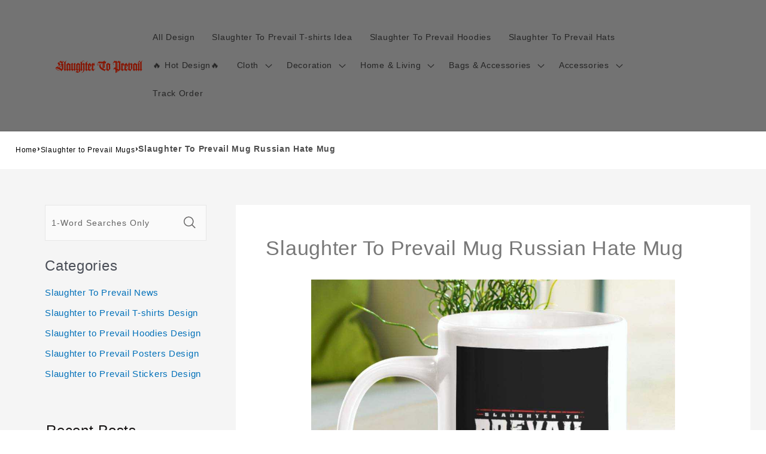

--- FILE ---
content_type: text/html; charset=utf-8
request_url: https://www.slaughtertoprevailmerch.store/products/slaughter-to-prevail-mug-russian-hate-mug-1537
body_size: 26035
content:
<!DOCTYPE html><html class="no-js" lang="en-US"><head>
<script async="" src="https://pagead2.googlesyndication.com/pagead/js/adsbygoogle.js?client=ca-pub-1070863469718915" crossorigin="anonymous"></script>
  <meta charset="utf-8">
  <meta http-equiv="X-UA-Compatible" content="IE=edge">
  <meta name="viewport" content="width=device-width,initial-scale=1">
  <meta name="theme-color" content="">
  <link rel="canonical" href="https://www.slaughtertoprevailmerch.store/products/slaughter-to-prevail-mug-russian-hate-mug-1537">
  <link rel="preconnect" href="https://lazyshop-develop.oss-cn-hangzhou.aliyuncs.com" crossorigin=""><link rel="icon" type="image/png" href="https://cdn.lazyshop.com/files/fd607930-9800-4a56-904c-5ae00b0d7166/other/ee38589fb01d1c206da8818db1a6d195.png?x-oss-process=image%2Fauto-orient%2C1%2Fresize%2Cm_fixed%2Cw_32%2Ch_32">
  <link rel="preconnect" href="https://lazyshop-develop-fonts.oss-cn-beijing.aliyuncs.com" crossorigin="">
  

  <title>Slaughter To Prevail Mug Russian Hate Mug | www.slaughtertoprevailmerch.store</title>

  <script src="https://cdn.lazyshop.com/frontend/iconfont.js?time=194000000"></script>
  <!-- css load -->
  <link href="https://cdn.lazyshop.com/assets/9ed3d0eb998c08f7b0046b9dd99fccf3/bootstrap.min.css" rel="stylesheet" type="text/css" media="all">
  <link href="https://cdn.lazyshop.com/assets/9ed3d0eb998c08f7b0046b9dd99fccf3/theme.scss.css" rel="stylesheet" type="text/css" media="all">
  <link href="https://cdn.lazyshop.com/assets/9ed3d0eb998c08f7b0046b9dd99fccf3/swiper.min.css" rel="stylesheet" type="text/css" media="all">

  <!-- js load -->
  <script src="https://cdn.lazyshop.com/assets/9ed3d0eb998c08f7b0046b9dd99fccf3/jquery-3.3.1.min.js" type="text/javascript"></script>
<script>
  (function($) {
    if (!$.fn.scojs_countdown) {
      $.fn.scojs_countdown = function(options) { };
    }
  })(jQuery);
</script>
  <script src="https://cdn.lazyshop.com/assets/9ed3d0eb998c08f7b0046b9dd99fccf3/jquery-cookie.js" type="text/javascript"></script>
  <link href="https://cdn.lazyshop.com/assets/9ed3d0eb998c08f7b0046b9dd99fccf3/zen-tingle.css" rel="stylesheet" type="text/css" media="all">
  <script src="https://cdn.lazyshop.com/assets/9ed3d0eb998c08f7b0046b9dd99fccf3/zen-tingle.js" type="text/javascript"></script>

  <script src="https://cdn.lazyshop.com/assets/9ed3d0eb998c08f7b0046b9dd99fccf3/bootstrap.min.js" type="text/javascript"></script>
  <script src="https://cdn.lazyshop.com/assets/9ed3d0eb998c08f7b0046b9dd99fccf3/swiper.min.js" type="text/javascript"></script>
  <script src="https://cdn.lazyshop.com/assets/9ed3d0eb998c08f7b0046b9dd99fccf3/handlebars.min.js" type="text/javascript"></script>
  <script src="https://cdn.lazyshop.com/assets/9ed3d0eb998c08f7b0046b9dd99fccf3/lazysizes.min.js" type="text/javascript"></script>
  
  <script src="//cdn.shopify.com/s/javascripts/currencies.js" type="text/javascript"></script>
  <script src="https://cdn.lazyshop.com/assets/9ed3d0eb998c08f7b0046b9dd99fccf3/shop.js?v=1110" type="text/javascript"></script>

  
  <meta name="description" content="This unique Slaughter To Prevail mug is the best perfect gift for him/her for all ages that the perfect gift for Valentine's Day, Christmas, Birthday or any other occasion.">
  
  

<meta property="og:site_name" content="slaughtertoprevailmerch.store">
<meta property="og:url" content="https://www.slaughtertoprevailmerch.store/products/slaughter-to-prevail-mug-russian-hate-mug-1537">
<meta property="og:title" content="Slaughter To Prevail Mug Russian Hate Mug">
<meta property="og:type" content="product">
<meta property="og:description" content="This unique Slaughter To Prevail mug is the best perfect gift for him/her for all ages that the perfect gift for Valentine's Day, Christmas, Birthday or any other occasion."><meta property="og:image" content="http:https://cdn.lazyshop.com/files/fd607930-9800-4a56-904c-5ae00b0d7166/product/2245db8a053aa23333febe76f9da210a.jpeg?x-oss-process=style%2Fmaster">
  <meta property="og:image:secure_url" content="https:https://cdn.lazyshop.com/files/fd607930-9800-4a56-904c-5ae00b0d7166/product/2245db8a053aa23333febe76f9da210a.jpeg?x-oss-process=style%2Fmaster">
  <meta property="og:image:width" content="1000">
  <meta property="og:image:height" content="1000">
<meta property="og:price:amount" content="15.95">
<meta property="og:price:currency" content="">
<meta property="product:price:amount" content="15.95">
<meta property="product:price:currency" content="USD">
<meta property="product:availability" content="instock">
<meta name="twitter:card" content="summary_large_image">
<meta name="twitter:title" content="Slaughter To Prevail Mug Russian Hate Mug">
<meta name="twitter:description" content="This unique Slaughter To Prevail mug is the best perfect gift for him/her for all ages that the perfect gift for Valentine's Day, Christmas, Birthday or any other occasion.">


  <script src="https://cdn.lazyshop.com/assets/9ed3d0eb998c08f7b0046b9dd99fccf3/global.js" defer="defer"></script>
  <script id="sections-script" data-sections="header,cart-success,cart-mini,common-breadcrumb,header-search-slider,home-leftnav,v2-navrihgt-collection,footer,v2-drainage-image,v2-drainage-image,v2-main-product-blog,product-banner-section,featured-collection,featured-collection,home-collection-swiper" defer="defer" src="https://cdn.lazyshop.com/compiled_assets/9ed3d0eb998c08f7b0046b9dd99fccf3/scripts.js"></script>
<script>
var Lazyshop = Lazyshop || {};
Lazyshop.shop = "https://www.slaughtertoprevailmerch.store";
Lazyshop.locale = "en-US";
Lazyshop.currency = "USD";
Lazyshop.country = "US";
var Shopify = Shopify || Lazyshop;
</script>
<script>window.LazyshopAnalytics = window.LazyshopAnalytics || {};
window.LazyshopAnalytics.config = {"googleAnalysisId":"","facebookId":"","googleTraceCode":[{"googleId":"","addCartCode":""}],"trackId":"1129"};
window.LazyshopAnalytics.meta = window.LazyshopAnalytics.meta || {};
var meta = {"page":{"pageType":"products","resourceType":"product","resourceId":"c8dcd285-0aea-46d8-8b73-b2da4ec281f2"},"product":{"id":"c8dcd285-0aea-46d8-8b73-b2da4ec281f2","handle":"slaughter-to-prevail-mug-russian-hate-mug-1537","url":"/products/slaughter-to-prevail-mug-russian-hate-mug-1537","title":"Slaughter To Prevail Mug Russian Hate Mug","vendor":"","variants":[{"id":"e86af42a-1d8f-4375-9d61-ed570fdc189c","options":[],"url":"/products/slaughter-to-prevail-mug-russian-hate-mug-1537?variant=e86af42a-1d8f-4375-9d61-ed570fdc189c","sku":"CCP440","title":"","weight":370}]}};
for (var attr in meta) {
   window.LazyshopAnalytics.meta[attr] = meta[attr];
}
</script>
<script async="" src="https://www.googletagmanager.com/gtag/js?id=G-JR39LH4K9J"></script>
<script>
  window.dataLayer = window.dataLayer || [];
  function gtag(){dataLayer.push(arguments);}
  gtag('js', new Date());
  gtag('config', 'G-JR39LH4K9J');
</script>
<script>
var _paq = window._paq = window._paq || [];
_paq.push(['enableLinkTracking']);
(function () {
    var u = "https://matomo.cloud.lazyshop.com/";
    _paq.push(['setTrackerUrl', u + 'matomo.php']);
    _paq.push(['setSiteId', '1129']);
    var d = document, g = d.createElement('script'), s = d.getElementsByTagName('script')[0];
    g.async = true; g.defer = 'defer'; g.src = u + 'matomo.js'; s.parentNode.insertBefore(g, s);
})();
</script>
<noscript><p><img src="https://matomo.cloud.lazyshop.com/matomo.php?idsite=1129&amp;rec=1" style="border:0;" alt="" /></p></noscript>
<script>(function(){function asyncLoad(){var urls=["https://spjs.cdn.soufeel.com/js/heatmap/v21/p6pV9AvSOM190Mcv.js?shop=slaughtertoprevailmerch-store.lazyshop.com"];for(var i=0;i<urls.length;i++){var s=document.createElement('script');s.type='text/javascript';s.async=true;s.src=urls[i];var x=document.getElementsByTagName('script')[0];x.parentNode.insertBefore(s,x);}};if(window.attachEvent){window.attachEvent('onload',asyncLoad);}else{window.addEventListener('load',asyncLoad,false);}})();</script>

<!-- Start of Google Adsense script -->

<!-- End of Google Adsense script -->
<script defer="defer" src="https://cdn.lazyshop.com/cloud/assets/js/analytics.js?_t=1769446655395"></script>
<script defer="defer" src="https://cdn.lazyshop.com/cloud/assets/js/analytics_lazyshop.js?_t=1769446655395"></script>
  <style type="text/css" class="lz-style">


  @font-face {
    font-family: Assistant;
    font-style: normal;
    font-weight: 400;
    font-display: swap;
    src: local('Assistant Normal'), local('Assistant-Normal'), url(https://fonts.lazyshop.com/assistant/assistant_n4.woff2) format('woff2'), url(https://fonts.lazyshop.com/assistant/assistant_n4.woff) format('woff');
}
  @font-face {
    font-family: Assistant;
    font-style: normal;
    font-weight: 400;
    font-display: swap;
    src: local('Assistant Normal'), local('Assistant-Normal'), url(https://fonts.lazyshop.com/assistant/assistant_n4.woff2) format('woff2'), url(https://fonts.lazyshop.com/assistant/assistant_n4.woff) format('woff');
}
  @font-face {
    font-family: Assistant;
    font-style: normal;
    font-weight: 400;
    font-display: swap;
    src: local('Assistant Normal'), local('Assistant-Normal'), url(https://fonts.lazyshop.com/assistant/assistant_n4.woff2) format('woff2'), url(https://fonts.lazyshop.com/assistant/assistant_n4.woff) format('woff');
}
  @font-face {
    font-family: Assistant;
    font-style: normal;
    font-weight: 400;
    font-display: swap;
    src: local('Assistant Normal'), local('Assistant-Normal'), url(https://fonts.lazyshop.com/assistant/assistant_n4.woff2) format('woff2'), url(https://fonts.lazyshop.com/assistant/assistant_n4.woff) format('woff');
}
  @font-face {
    font-family: Assistant;
    font-style: normal;
    font-weight: 400;
    font-display: swap;
    src: local('Assistant Normal'), local('Assistant-Normal'), url(https://fonts.lazyshop.com/assistant/assistant_n4.woff2) format('woff2'), url(https://fonts.lazyshop.com/assistant/assistant_n4.woff) format('woff');
}

  :root {
  --font-body-family: Assistant, ;
  --font-body-style: normal;
  --font-body-weight: 400;

  --font-heading-family: Assistant, ;
  --font-heading-style: normal;
  --font-heading-weight: 400;

  --font-body-scale: 1;
  --font-heading-scale: 1;

  --color-base-text: 18, 18, 18;
  --color-base-background-1: 255, 255, 255;
  --color-base-background-2: 115, 115, 115;
  --color-base-solid-button-labels: 255, 255, 255;
  --color-base-outline-button-labels: 18, 18, 18;
  --color-base-accent-1: 18, 18, 18;
  --color-base-accent-2: 51, 79, 180;
  --payment-terms-background-color: #FFFFFF;

  --gradient-base-background-1: #FFFFFF;
  --gradient-base-background-2: #737373;
  --gradient-base-accent-1: #121212;
  --gradient-base-accent-2: #334FB4;

  --page-width: 160rem;
  --page-width-margin: 2rem;
  }

  *,
  *::before,
  *::after {
  box-sizing: inherit;
  }

  html {
  box-sizing: border-box;
  font-size: calc(1.2 * 62.5%);
  height: 100%;
  }

  body {
  display: grid;
  grid-template-rows: auto auto 1fr auto;
  grid-template-columns: 100%;
  min-height: 100%;
  margin: 0;
  font-size: 1rem;
  letter-spacing: 0.06rem;
  line-height: calc(1 + 0.8 / var(--font-body-scale));
  font-family: var(--font-body-family);
  font-style: var(--font-body-style);
  font-weight: var(--font-body-weight);
  }

  @media screen and (min-width: 750px) {
  body {
  font-size: 1rem;
  }
  }
  
</style>
  <link href="https://cdn.lazyshop.com/assets/9ed3d0eb998c08f7b0046b9dd99fccf3/base.css?time=1769603313" rel="stylesheet" type="text/css" media="all"><link rel="preload" as="font" href="https://fonts.lazyshop.com/assistant/assistant_n4.woff2" type="font/woff2" crossorigin=""><link rel="preload" as="font" href="https://fonts.lazyshop.com/assistant/assistant_n4.woff2" type="font/woff2" crossorigin=""><link rel="stylesheet" href="https://cdn.lazyshop.com/assets/9ed3d0eb998c08f7b0046b9dd99fccf3/component-predictive-search.css" media="print" onload="this.media='all'"><script>document.documentElement.className = document.documentElement.className.replace('no-js', 'js');</script>
  
    <script>
    
      
      
      
    
      
    window.ufeStore = {
      collections: ["45ceb79e-072c-4b8a-9ffd-07c5b65b549b","eaac70b9-95cd-4e7b-a4ba-cfe62f6a6d9f","e7f83917-0ec0-4637-93cc-3a0a2790098c"],
      tags: 'custom-unify-multi-photo-text,custom-celebrity,custom-slaughtertoprevail-mug,custom-slaughtertoprevail,custom-celebrity-mug'.split(','),
      selectedVariantId: '',
      moneyFormat: "${{amount}}",
      moneyFormatWithCurrency: "${{amount}} USD",
      currency: "USD",
      customerId: null,
      productAvailable: true,
      productMapping: []
    }
    
    
    
    
    window.isUfeInstalled = false;
    function ufeScriptLoader(scriptUrl) {
        var element = document.createElement('script');
        element.src = scriptUrl;
        element.type = 'text/javascript';
        document.getElementsByTagName('head')[0].appendChild(element);
    }
    if(window.isUfeInstalled) console.log('%c UFE: Funnel Engines ⚡️ Full Throttle  🦾😎!', 'font-weight: bold; letter-spacing: 2px; font-family: system-ui, -apple-system, BlinkMacSystemFont, "Segoe UI", "Roboto", "Oxygen", "Ubuntu", Arial, sans-serif;font-size: 20px;color: rgb(25, 124, 255); text-shadow: 2px 2px 0 rgb(62, 246, 255)');
    if(!('noModule' in HTMLScriptElement.prototype) && window.isUfeInstalled) {
        ufeScriptLoader('https://ufe.helixo.co/scripts/sdk.es5.min.js');
        console.log('UFE: ES5 Script Loading');
    }
    </script>
    
    
    
</head>

<body class="gradient"> 
  <div id="shopify-section-header" class="shopify-section">
<link rel="stylesheet" href="https://cdn.lazyshop.com/assets/9ed3d0eb998c08f7b0046b9dd99fccf3/component-list-menu.css" media="print" onload="this.media='all'">
<link rel="stylesheet" href="https://cdn.lazyshop.com/assets/9ed3d0eb998c08f7b0046b9dd99fccf3/component-search.css" media="print" onload="this.media='all'">
<link rel="stylesheet" href="https://cdn.lazyshop.com/assets/9ed3d0eb998c08f7b0046b9dd99fccf3/component-menu-drawer.css?time=1769603313" media="print" onload="this.media='all'"> 
<link rel="stylesheet" href="https://cdn.lazyshop.com/assets/9ed3d0eb998c08f7b0046b9dd99fccf3/component-cart-notification.css" media="print" onload="this.media='all'">
<link rel="stylesheet" href="https://cdn.lazyshop.com/assets/9ed3d0eb998c08f7b0046b9dd99fccf3/component-cart-items.css" media="print" onload="this.media='all'"><link rel="stylesheet" href="https://cdn.lazyshop.com/assets/9ed3d0eb998c08f7b0046b9dd99fccf3/component-price.css" media="print" onload="this.media='all'">
<link rel="stylesheet" href="https://cdn.lazyshop.com/assets/9ed3d0eb998c08f7b0046b9dd99fccf3/component-loading-overlay.css" media="print" onload="this.media='all'"><noscript><link href="https://cdn.lazyshop.com/assets/9ed3d0eb998c08f7b0046b9dd99fccf3/component-list-menu.css" rel="stylesheet" type="text/css" media="all" /></noscript>
<noscript><link href="https://cdn.lazyshop.com/assets/9ed3d0eb998c08f7b0046b9dd99fccf3/component-search.css" rel="stylesheet" type="text/css" media="all" /></noscript>
<noscript><link href="https://cdn.lazyshop.com/assets/9ed3d0eb998c08f7b0046b9dd99fccf3/component-menu-drawer.css" rel="stylesheet" type="text/css" media="all" /></noscript>
<noscript><link href="https://cdn.lazyshop.com/assets/9ed3d0eb998c08f7b0046b9dd99fccf3/component-cart-notification.css" rel="stylesheet" type="text/css" media="all" /></noscript>
<noscript><link href="https://cdn.lazyshop.com/assets/9ed3d0eb998c08f7b0046b9dd99fccf3/component-cart-items.css" rel="stylesheet" type="text/css" media="all" /></noscript>

<style>
  header-drawer {
    justify-self: start;
    margin-left: -1.2rem;
  }

  @media screen and (min-width: 990px) {
    header-drawer {
      display: none;
    }
  }

  .menu-drawer-container {
    display: flex;
  }

  .list-menu {
    list-style: none;
    padding: 0;
    margin: 0;
  }

  .list-menu--inline {
    display: inline-flex;
    flex-wrap: wrap;
  }

  .list-menu--inline li {
    font-size: 14px;
  }

  summary.list-menu__item {
    padding-right: 2.7rem;
  }

  .list-menu__item {
    background-color: transparent;
    display: flex;
    align-items: center;
    line-height: calc(1 + 0.3 / var(--font-body-scale));
  }

  .list-menu__item--link {
    text-decoration: none;
    padding-bottom: 1rem;
    padding-top: 1rem;
    line-height: calc(1 + 0.8 / var(--font-body-scale));
  }

  @media screen and (min-width: 750px) {
    .list-menu__item--link {
      padding-bottom: 0.5rem;
      padding-top: 0.5rem;
    }
  }
</style>

<script src="https://cdn.lazyshop.com/assets/9ed3d0eb998c08f7b0046b9dd99fccf3/details-disclosure.js" defer="defer"></script>
<script src="https://cdn.lazyshop.com/assets/9ed3d0eb998c08f7b0046b9dd99fccf3/details-modal.js" defer="defer"></script>
<script src="https://cdn.lazyshop.com/assets/9ed3d0eb998c08f7b0046b9dd99fccf3/cart-notification.js" defer="defer"></script>

<svg xmlns="http://www.w3.org/2000/svg" class="hidden">
  <symbol id="icon-search" viewBox="0 0 18 19" fill="none">
    <path fill-rule="evenodd" clip-rule="evenodd" d="M11.03 11.68A5.784 5.784 0 112.85 3.5a5.784 5.784 0 018.18 8.18zm.26 1.12a6.78 6.78 0 11.72-.7l5.4 5.4a.5.5 0 11-.71.7l-5.41-5.4z" fill="currentColor"></path>
  </symbol>

  <symbol id="icon-close" class="icon icon-close" fill="none" viewBox="0 0 18 17">
    <path d="M.865 15.978a.5.5 0 00.707.707l7.433-7.431 7.579 7.282a.501.501 0 00.846-.37.5.5 0 00-.153-.351L9.712 8.546l7.417-7.416a.5.5 0 10-.707-.708L8.991 7.853 1.413.573a.5.5 0 10-.693.72l7.563 7.268-7.418 7.417z" fill="currentColor">
  </path></symbol>
</svg>
<div class="header-wrapper color-background-2 gradient header-wrapper--border-bottom">

  <header class="header header--middle-left page-width ">

    <header-drawer data-breakpoint="tablet">
      <details id="Details-menu-drawer-container" class="menu-drawer-container">
        <summary class="header__icon header__icon--menu header__icon--summary link focus-inset" aria-label="Menu">
          <span>
            <svg xmlns="http://www.w3.org/2000/svg" aria-hidden="true" focusable="false" role="presentation" class="icon icon-hamburger" fill="none" viewBox="0 0 18 16">
  <path d="M1 .5a.5.5 0 100 1h15.71a.5.5 0 000-1H1zM.5 8a.5.5 0 01.5-.5h15.71a.5.5 0 010 1H1A.5.5 0 01.5 8zm0 7a.5.5 0 01.5-.5h15.71a.5.5 0 010 1H1a.5.5 0 01-.5-.5z" fill="currentColor">
</path></svg>

            <svg xmlns="http://www.w3.org/2000/svg" aria-hidden="true" focusable="false" role="presentation" class="icon icon-close" fill="none" viewBox="0 0 18 17">
  <path d="M.865 15.978a.5.5 0 00.707.707l7.433-7.431 7.579 7.282a.501.501 0 00.846-.37.5.5 0 00-.153-.351L9.712 8.546l7.417-7.416a.5.5 0 10-.707-.708L8.991 7.853 1.413.573a.5.5 0 10-.693.72l7.563 7.268-7.418 7.417z" fill="currentColor">
</path></svg>

          </span>
        </summary> 
        <div id="menu-drawer" class="menu-drawer motion-reduce" tabindex="-1">
          <div class="menu-drawer__inner-container">
            <div class="menu-drawer__navigation-container">
              <nav class="menu-drawer__navigation"><ul class="menu-drawer__menu list-menu" role="list"><li><a href="/category/all-products" class="menu-drawer__menu-item list-menu__item link link--text focus-inset">
                      All Design
                    </a></li><li><a href="/category/slaughter-to-prevail-t-shirts" class="menu-drawer__menu-item list-menu__item link link--text focus-inset">
                      Slaughter To Prevail T-shirts Idea
                    </a></li><li><a href="/category/slaughter-to-prevail-hoodies" class="menu-drawer__menu-item list-menu__item link link--text focus-inset">
                      Slaughter To Prevail Hoodies
                    </a></li><li><a href="/category/slaughter-to-prevail-hats" class="menu-drawer__menu-item list-menu__item link link--text focus-inset">
                      Slaughter To Prevail Hats
                    </a></li><li><a href="/category/hot-sales-with-big-discount" class="menu-drawer__menu-item list-menu__item link link--text focus-inset">
                      🔥 Hot Design🔥
                    </a></li><li><details id="Details-menu-drawer-menu-item-6">
                      <summary class="menu-drawer__menu-item list-menu__item link link--text focus-inset menu-drawer__menu-item--active">
                        Cloth
                        <svg viewBox="0 0 14 10" fill="none" aria-hidden="true" focusable="false" role="presentation" class="icon icon-arrow" xmlns="http://www.w3.org/2000/svg">
  <path fill-rule="evenodd" clip-rule="evenodd" d="M8.537.808a.5.5 0 01.817-.162l4 4a.5.5 0 010 .708l-4 4a.5.5 0 11-.708-.708L11.793 5.5H1a.5.5 0 010-1h10.793L8.646 1.354a.5.5 0 01-.109-.546z" fill="currentColor">
</path></svg>

                        <svg aria-hidden="true" focusable="false" role="presentation" class="icon icon-caret" viewBox="0 0 10 6">
  <path fill-rule="evenodd" clip-rule="evenodd" d="M9.354.646a.5.5 0 00-.708 0L5 4.293 1.354.646a.5.5 0 00-.708.708l4 4a.5.5 0 00.708 0l4-4a.5.5 0 000-.708z" fill="currentColor">
</path></svg>

                      </summary>
                      <div id="link-Cloth" class="menu-drawer__submenu motion-reduce" tabindex="-1">
                        <div class="menu-drawer__inner-submenu">
                          <button class="menu-drawer__close-button link link--text focus-inset" aria-expanded="true">
                            <svg viewBox="0 0 14 10" fill="none" aria-hidden="true" focusable="false" role="presentation" class="icon icon-arrow" xmlns="http://www.w3.org/2000/svg">
  <path fill-rule="evenodd" clip-rule="evenodd" d="M8.537.808a.5.5 0 01.817-.162l4 4a.5.5 0 010 .708l-4 4a.5.5 0 11-.708-.708L11.793 5.5H1a.5.5 0 010-1h10.793L8.646 1.354a.5.5 0 01-.109-.546z" fill="currentColor">
</path></svg>

                            Cloth
                          </button>
                          <ul class="menu-drawer__menu list-menu" role="list" tabindex="-1"><li><a href="/collections/slaughter-to-prevail-hawaiian-shirts" class="menu-drawer__menu-item link link--text list-menu__item focus-inset">
                                Slaughter To Prevail Hawaiian Shirts
                              </a></li><li><a href="/collections/slaughter-to-prevail-boxers" class="menu-drawer__menu-item link link--text list-menu__item focus-inset">
                                Slaughter To Prevail Boxers
                              </a></li><li><a href="/collections/slaughter-to-prevail-socks" class="menu-drawer__menu-item link link--text list-menu__item focus-inset">
                                Slaughter To Prevail Socks
                              </a></li></ul>
                        </div>
                      </div>
                    </details></li><li><details id="Details-menu-drawer-menu-item-7">
                      <summary class="menu-drawer__menu-item list-menu__item link link--text focus-inset menu-drawer__menu-item--active">
                        Decoration
                        <svg viewBox="0 0 14 10" fill="none" aria-hidden="true" focusable="false" role="presentation" class="icon icon-arrow" xmlns="http://www.w3.org/2000/svg">
  <path fill-rule="evenodd" clip-rule="evenodd" d="M8.537.808a.5.5 0 01.817-.162l4 4a.5.5 0 010 .708l-4 4a.5.5 0 11-.708-.708L11.793 5.5H1a.5.5 0 010-1h10.793L8.646 1.354a.5.5 0 01-.109-.546z" fill="currentColor">
</path></svg>

                        <svg aria-hidden="true" focusable="false" role="presentation" class="icon icon-caret" viewBox="0 0 10 6">
  <path fill-rule="evenodd" clip-rule="evenodd" d="M9.354.646a.5.5 0 00-.708 0L5 4.293 1.354.646a.5.5 0 00-.708.708l4 4a.5.5 0 00.708 0l4-4a.5.5 0 000-.708z" fill="currentColor">
</path></svg>

                      </summary>
                      <div id="link-Decoration" class="menu-drawer__submenu motion-reduce" tabindex="-1">
                        <div class="menu-drawer__inner-submenu">
                          <button class="menu-drawer__close-button link link--text focus-inset" aria-expanded="true">
                            <svg viewBox="0 0 14 10" fill="none" aria-hidden="true" focusable="false" role="presentation" class="icon icon-arrow" xmlns="http://www.w3.org/2000/svg">
  <path fill-rule="evenodd" clip-rule="evenodd" d="M8.537.808a.5.5 0 01.817-.162l4 4a.5.5 0 010 .708l-4 4a.5.5 0 11-.708-.708L11.793 5.5H1a.5.5 0 010-1h10.793L8.646 1.354a.5.5 0 01-.109-.546z" fill="currentColor">
</path></svg>

                            Decoration
                          </button>
                          <ul class="menu-drawer__menu list-menu" role="list" tabindex="-1"><li><a href="/collections/slaughter-to-prevail-puzzles" class="menu-drawer__menu-item link link--text list-menu__item focus-inset">
                                Slaughter To Prevail Puzzles
                              </a></li><li><a href="/collections/slaughter-to-prevail-wall-clocks" class="menu-drawer__menu-item link link--text list-menu__item focus-inset">
                                Slaughter To Prevail Wall Clocks
                              </a></li><li><a href="/collections/slaughter-to-prevail-plaques" class="menu-drawer__menu-item link link--text list-menu__item focus-inset">
                                Slaughter To Prevail Plaques
                              </a></li><li><a href="/collections/slaughter-to-prevail-posters" class="menu-drawer__menu-item link link--text list-menu__item focus-inset">
                                Slaughter To Prevail Posters
                              </a></li><li><a href="/collections/slaughter-to-prevail-canvas" class="menu-drawer__menu-item link link--text list-menu__item focus-inset">
                                Slaughter To Prevail Canvas
                              </a></li><li><a href="/collections/slaughter-to-prevail-night-lamps" class="menu-drawer__menu-item link link--text list-menu__item focus-inset">
                                Slaughter To Prevail Night Lamps
                              </a></li></ul>
                        </div>
                      </div>
                    </details></li><li><details id="Details-menu-drawer-menu-item-8">
                      <summary class="menu-drawer__menu-item list-menu__item link link--text focus-inset menu-drawer__menu-item--active">
                        Home &amp; Living
                        <svg viewBox="0 0 14 10" fill="none" aria-hidden="true" focusable="false" role="presentation" class="icon icon-arrow" xmlns="http://www.w3.org/2000/svg">
  <path fill-rule="evenodd" clip-rule="evenodd" d="M8.537.808a.5.5 0 01.817-.162l4 4a.5.5 0 010 .708l-4 4a.5.5 0 11-.708-.708L11.793 5.5H1a.5.5 0 010-1h10.793L8.646 1.354a.5.5 0 01-.109-.546z" fill="currentColor">
</path></svg>

                        <svg aria-hidden="true" focusable="false" role="presentation" class="icon icon-caret" viewBox="0 0 10 6">
  <path fill-rule="evenodd" clip-rule="evenodd" d="M9.354.646a.5.5 0 00-.708 0L5 4.293 1.354.646a.5.5 0 00-.708.708l4 4a.5.5 0 00.708 0l4-4a.5.5 0 000-.708z" fill="currentColor">
</path></svg>

                      </summary>
                      <div id="link-Home &amp; Living" class="menu-drawer__submenu motion-reduce" tabindex="-1">
                        <div class="menu-drawer__inner-submenu">
                          <button class="menu-drawer__close-button link link--text focus-inset" aria-expanded="true">
                            <svg viewBox="0 0 14 10" fill="none" aria-hidden="true" focusable="false" role="presentation" class="icon icon-arrow" xmlns="http://www.w3.org/2000/svg">
  <path fill-rule="evenodd" clip-rule="evenodd" d="M8.537.808a.5.5 0 01.817-.162l4 4a.5.5 0 010 .708l-4 4a.5.5 0 11-.708-.708L11.793 5.5H1a.5.5 0 010-1h10.793L8.646 1.354a.5.5 0 01-.109-.546z" fill="currentColor">
</path></svg>

                            Home &amp; Living
                          </button>
                          <ul class="menu-drawer__menu list-menu" role="list" tabindex="-1"><li><a href="/collections/slaughter-to-prevail-blankets" class="menu-drawer__menu-item link link--text list-menu__item focus-inset">
                                Slaughter To Prevail Blankets
                              </a></li><li><a href="/collections/slaughter-to-prevail-aprons" class="menu-drawer__menu-item link link--text list-menu__item focus-inset">
                                Slaughter To Prevail Aprons
                              </a></li><li><a href="/collections/slaughter-to-prevail-fridge-magnets" class="menu-drawer__menu-item link link--text list-menu__item focus-inset">
                                Slaughter To Prevail Fridge Magnets
                              </a></li><li><a href="/collections/slaughter-to-prevail-mugs" class="menu-drawer__menu-item link link--text list-menu__item focus-inset">
                                Slaughter To Prevail Mugs
                              </a></li><li><a href="/collections/slaughter-to-prevail-pillows" class="menu-drawer__menu-item link link--text list-menu__item focus-inset">
                                Slaughter To Prevail Pillows
                              </a></li><li><a href="/collections/slaughter-to-prevail-air-freshener" class="menu-drawer__menu-item link link--text list-menu__item focus-inset">
                                Slaughter To Prevail Air Freshener
                              </a></li></ul>
                        </div>
                      </div>
                    </details></li><li><details id="Details-menu-drawer-menu-item-9">
                      <summary class="menu-drawer__menu-item list-menu__item link link--text focus-inset menu-drawer__menu-item--active">
                        Bags &amp; Accessories
                        <svg viewBox="0 0 14 10" fill="none" aria-hidden="true" focusable="false" role="presentation" class="icon icon-arrow" xmlns="http://www.w3.org/2000/svg">
  <path fill-rule="evenodd" clip-rule="evenodd" d="M8.537.808a.5.5 0 01.817-.162l4 4a.5.5 0 010 .708l-4 4a.5.5 0 11-.708-.708L11.793 5.5H1a.5.5 0 010-1h10.793L8.646 1.354a.5.5 0 01-.109-.546z" fill="currentColor">
</path></svg>

                        <svg aria-hidden="true" focusable="false" role="presentation" class="icon icon-caret" viewBox="0 0 10 6">
  <path fill-rule="evenodd" clip-rule="evenodd" d="M9.354.646a.5.5 0 00-.708 0L5 4.293 1.354.646a.5.5 0 00-.708.708l4 4a.5.5 0 00.708 0l4-4a.5.5 0 000-.708z" fill="currentColor">
</path></svg>

                      </summary>
                      <div id="link-Bags &amp; Accessories" class="menu-drawer__submenu motion-reduce" tabindex="-1">
                        <div class="menu-drawer__inner-submenu">
                          <button class="menu-drawer__close-button link link--text focus-inset" aria-expanded="true">
                            <svg viewBox="0 0 14 10" fill="none" aria-hidden="true" focusable="false" role="presentation" class="icon icon-arrow" xmlns="http://www.w3.org/2000/svg">
  <path fill-rule="evenodd" clip-rule="evenodd" d="M8.537.808a.5.5 0 01.817-.162l4 4a.5.5 0 010 .708l-4 4a.5.5 0 11-.708-.708L11.793 5.5H1a.5.5 0 010-1h10.793L8.646 1.354a.5.5 0 01-.109-.546z" fill="currentColor">
</path></svg>

                            Bags &amp; Accessories
                          </button>
                          <ul class="menu-drawer__menu list-menu" role="list" tabindex="-1"><li><a href="/collections/slaughter-to-prevail-totebags" class="menu-drawer__menu-item link link--text list-menu__item focus-inset">
                                Slaughter To Prevail Totebags
                              </a></li><li><a href="/collections/slaughter-to-prevail-backpacks" class="menu-drawer__menu-item link link--text list-menu__item focus-inset">
                                Slaughter To Prevail Backpacks
                              </a></li><li><a href="/collections/slaughter-to-prevail-luggage-tags" class="menu-drawer__menu-item link link--text list-menu__item focus-inset">
                                Slaughter To Prevail Luggage Tags
                              </a></li></ul>
                        </div>
                      </div>
                    </details></li><li><details id="Details-menu-drawer-menu-item-10">
                      <summary class="menu-drawer__menu-item list-menu__item link link--text focus-inset menu-drawer__menu-item--active">
                        Accessories
                        <svg viewBox="0 0 14 10" fill="none" aria-hidden="true" focusable="false" role="presentation" class="icon icon-arrow" xmlns="http://www.w3.org/2000/svg">
  <path fill-rule="evenodd" clip-rule="evenodd" d="M8.537.808a.5.5 0 01.817-.162l4 4a.5.5 0 010 .708l-4 4a.5.5 0 11-.708-.708L11.793 5.5H1a.5.5 0 010-1h10.793L8.646 1.354a.5.5 0 01-.109-.546z" fill="currentColor">
</path></svg>

                        <svg aria-hidden="true" focusable="false" role="presentation" class="icon icon-caret" viewBox="0 0 10 6">
  <path fill-rule="evenodd" clip-rule="evenodd" d="M9.354.646a.5.5 0 00-.708 0L5 4.293 1.354.646a.5.5 0 00-.708.708l4 4a.5.5 0 00.708 0l4-4a.5.5 0 000-.708z" fill="currentColor">
</path></svg>

                      </summary>
                      <div id="link-Accessories" class="menu-drawer__submenu motion-reduce" tabindex="-1">
                        <div class="menu-drawer__inner-submenu">
                          <button class="menu-drawer__close-button link link--text focus-inset" aria-expanded="true">
                            <svg viewBox="0 0 14 10" fill="none" aria-hidden="true" focusable="false" role="presentation" class="icon icon-arrow" xmlns="http://www.w3.org/2000/svg">
  <path fill-rule="evenodd" clip-rule="evenodd" d="M8.537.808a.5.5 0 01.817-.162l4 4a.5.5 0 010 .708l-4 4a.5.5 0 11-.708-.708L11.793 5.5H1a.5.5 0 010-1h10.793L8.646 1.354a.5.5 0 01-.109-.546z" fill="currentColor">
</path></svg>

                            Accessories
                          </button>
                          <ul class="menu-drawer__menu list-menu" role="list" tabindex="-1"><li><a href="/collections/slaughter-to-prevail-phone-cases" class="menu-drawer__menu-item link link--text list-menu__item focus-inset">
                                Slaughter To Prevail Phone Cases
                              </a></li><li><a href="/collections/slaughter-to-prevail-post-cards" class="menu-drawer__menu-item link link--text list-menu__item focus-inset">
                                Slaughter To Prevail Post Cards
                              </a></li><li><a href="/collections/slaughter-to-prevail-stickers" class="menu-drawer__menu-item link link--text list-menu__item focus-inset">
                                Slaughter To Prevail Stickers
                              </a></li><li><a href="/collections/slaughter-to-prevail-greeting-cards" class="menu-drawer__menu-item link link--text list-menu__item focus-inset">
                                Slaughter To Prevail Greeting Cards
                              </a></li><li><a href="/collections/slaughter-to-prevail-wallet-cards" class="menu-drawer__menu-item link link--text list-menu__item focus-inset">
                                Slaughter To Prevail Wallet Cards
                              </a></li><li><a href="/collections/slaughter-to-prevail-keychains" class="menu-drawer__menu-item link link--text list-menu__item focus-inset">
                                Slaughter To Prevail Keychains
                              </a></li><li><a href="/collections/slaughter-to-prevail-bound-notebooks" class="menu-drawer__menu-item link link--text list-menu__item focus-inset">
                                Slaughter To Prevail Bound Notebooks
                              </a></li></ul>
                        </div>
                      </div>
                    </details></li><li><a href="/pages/trackorder" class="menu-drawer__menu-item list-menu__item link link--text focus-inset">
                      Track Order
                    </a></li></ul>
                
              </nav>
              <div class="menu-drawer__utility-links"></div>
            </div>
          </div>
        </div> 
      </details>
    </header-drawer><a href="/" class="header__heading-link link link--text focus-inset"><img srcset="https://cdn.lazyshop.com/files/fd607930-9800-4a56-904c-5ae00b0d7166/other/8c548ea8c7684f5a209c139f571a128f.png 1x, https://cdn.lazyshop.com/files/fd607930-9800-4a56-904c-5ae00b0d7166/other/8c548ea8c7684f5a209c139f571a128f.png?x-oss-process=image%2Fauto-orient%2C1 2x" src="https://cdn.lazyshop.com/files/fd607930-9800-4a56-904c-5ae00b0d7166/other/8c548ea8c7684f5a209c139f571a128f.png" loading="lazy" class="header__heading-logo" width="" height="" alt="slaughtertoprevailmerch.store"></a><div class="middle-left">

      <nav class="header__inline-menu"><ul class="list-menu list-menu--inline" role="list"><li><a href="/category/all-products" class=" header__menu-item header__menu-item list-menu__item link link--text focus-inset">
              <span class="">All Design</span>
            </a></li><li><a href="/category/slaughter-to-prevail-t-shirts" class=" header__menu-item header__menu-item list-menu__item link link--text focus-inset">
              <span class="">Slaughter To Prevail T-shirts Idea</span>
            </a></li><li><a href="/category/slaughter-to-prevail-hoodies" class=" header__menu-item header__menu-item list-menu__item link link--text focus-inset">
              <span class="">Slaughter To Prevail Hoodies</span>
            </a></li><li><a href="/category/slaughter-to-prevail-hats" class=" header__menu-item header__menu-item list-menu__item link link--text focus-inset">
              <span class="">Slaughter To Prevail Hats</span>
            </a></li><li><a href="/category/hot-sales-with-big-discount" class=" header__menu-item header__menu-item list-menu__item link link--text focus-inset">
              <span class="">🔥 Hot Design🔥</span>
            </a></li><li><details-disclosure>
              <details id="Details-HeaderMenu-6">
                <summary class="header__menu-item list-menu__item link focus-inset">
                  <span>Cloth</span>
                  <svg aria-hidden="true" focusable="false" role="presentation" class="icon icon-caret" viewBox="0 0 10 6">
  <path fill-rule="evenodd" clip-rule="evenodd" d="M9.354.646a.5.5 0 00-.708 0L5 4.293 1.354.646a.5.5 0 00-.708.708l4 4a.5.5 0 00.708 0l4-4a.5.5 0 000-.708z" fill="currentColor">
</path></svg>

                </summary>
                <ul id="HeaderMenu-MenuList-6" class="header__submenu list-menu list-menu--disclosure caption-large motion-reduce" role="list" tabindex="-1"><li><a href="/collections/slaughter-to-prevail-hawaiian-shirts" class="header__menu-item list-menu__item link link--text focus-inset caption-large">
                      Slaughter To Prevail Hawaiian Shirts
                    </a></li><li><a href="/collections/slaughter-to-prevail-boxers" class="header__menu-item list-menu__item link link--text focus-inset caption-large">
                      Slaughter To Prevail Boxers
                    </a></li><li><a href="/collections/slaughter-to-prevail-socks" class="header__menu-item list-menu__item link link--text focus-inset caption-large">
                      Slaughter To Prevail Socks
                    </a></li></ul>
              </details>
            </details-disclosure></li><li><details-disclosure>
              <details id="Details-HeaderMenu-7">
                <summary class="header__menu-item list-menu__item link focus-inset">
                  <span>Decoration</span>
                  <svg aria-hidden="true" focusable="false" role="presentation" class="icon icon-caret" viewBox="0 0 10 6">
  <path fill-rule="evenodd" clip-rule="evenodd" d="M9.354.646a.5.5 0 00-.708 0L5 4.293 1.354.646a.5.5 0 00-.708.708l4 4a.5.5 0 00.708 0l4-4a.5.5 0 000-.708z" fill="currentColor">
</path></svg>

                </summary>
                <ul id="HeaderMenu-MenuList-7" class="header__submenu list-menu list-menu--disclosure caption-large motion-reduce" role="list" tabindex="-1"><li><a href="/collections/slaughter-to-prevail-puzzles" class="header__menu-item list-menu__item link link--text focus-inset caption-large">
                      Slaughter To Prevail Puzzles
                    </a></li><li><a href="/collections/slaughter-to-prevail-wall-clocks" class="header__menu-item list-menu__item link link--text focus-inset caption-large">
                      Slaughter To Prevail Wall Clocks
                    </a></li><li><a href="/collections/slaughter-to-prevail-plaques" class="header__menu-item list-menu__item link link--text focus-inset caption-large">
                      Slaughter To Prevail Plaques
                    </a></li><li><a href="/collections/slaughter-to-prevail-posters" class="header__menu-item list-menu__item link link--text focus-inset caption-large">
                      Slaughter To Prevail Posters
                    </a></li><li><a href="/collections/slaughter-to-prevail-canvas" class="header__menu-item list-menu__item link link--text focus-inset caption-large">
                      Slaughter To Prevail Canvas
                    </a></li><li><a href="/collections/slaughter-to-prevail-night-lamps" class="header__menu-item list-menu__item link link--text focus-inset caption-large">
                      Slaughter To Prevail Night Lamps
                    </a></li></ul>
              </details>
            </details-disclosure></li><li><details-disclosure>
              <details id="Details-HeaderMenu-8">
                <summary class="header__menu-item list-menu__item link focus-inset">
                  <span>Home &amp; Living</span>
                  <svg aria-hidden="true" focusable="false" role="presentation" class="icon icon-caret" viewBox="0 0 10 6">
  <path fill-rule="evenodd" clip-rule="evenodd" d="M9.354.646a.5.5 0 00-.708 0L5 4.293 1.354.646a.5.5 0 00-.708.708l4 4a.5.5 0 00.708 0l4-4a.5.5 0 000-.708z" fill="currentColor">
</path></svg>

                </summary>
                <ul id="HeaderMenu-MenuList-8" class="header__submenu list-menu list-menu--disclosure caption-large motion-reduce" role="list" tabindex="-1"><li><a href="/collections/slaughter-to-prevail-blankets" class="header__menu-item list-menu__item link link--text focus-inset caption-large">
                      Slaughter To Prevail Blankets
                    </a></li><li><a href="/collections/slaughter-to-prevail-aprons" class="header__menu-item list-menu__item link link--text focus-inset caption-large">
                      Slaughter To Prevail Aprons
                    </a></li><li><a href="/collections/slaughter-to-prevail-fridge-magnets" class="header__menu-item list-menu__item link link--text focus-inset caption-large">
                      Slaughter To Prevail Fridge Magnets
                    </a></li><li><a href="/collections/slaughter-to-prevail-mugs" class="header__menu-item list-menu__item link link--text focus-inset caption-large">
                      Slaughter To Prevail Mugs
                    </a></li><li><a href="/collections/slaughter-to-prevail-pillows" class="header__menu-item list-menu__item link link--text focus-inset caption-large">
                      Slaughter To Prevail Pillows
                    </a></li><li><a href="/collections/slaughter-to-prevail-air-freshener" class="header__menu-item list-menu__item link link--text focus-inset caption-large">
                      Slaughter To Prevail Air Freshener
                    </a></li></ul>
              </details>
            </details-disclosure></li><li><details-disclosure>
              <details id="Details-HeaderMenu-9">
                <summary class="header__menu-item list-menu__item link focus-inset">
                  <span>Bags &amp; Accessories</span>
                  <svg aria-hidden="true" focusable="false" role="presentation" class="icon icon-caret" viewBox="0 0 10 6">
  <path fill-rule="evenodd" clip-rule="evenodd" d="M9.354.646a.5.5 0 00-.708 0L5 4.293 1.354.646a.5.5 0 00-.708.708l4 4a.5.5 0 00.708 0l4-4a.5.5 0 000-.708z" fill="currentColor">
</path></svg>

                </summary>
                <ul id="HeaderMenu-MenuList-9" class="header__submenu list-menu list-menu--disclosure caption-large motion-reduce" role="list" tabindex="-1"><li><a href="/collections/slaughter-to-prevail-totebags" class="header__menu-item list-menu__item link link--text focus-inset caption-large">
                      Slaughter To Prevail Totebags
                    </a></li><li><a href="/collections/slaughter-to-prevail-backpacks" class="header__menu-item list-menu__item link link--text focus-inset caption-large">
                      Slaughter To Prevail Backpacks
                    </a></li><li><a href="/collections/slaughter-to-prevail-luggage-tags" class="header__menu-item list-menu__item link link--text focus-inset caption-large">
                      Slaughter To Prevail Luggage Tags
                    </a></li></ul>
              </details>
            </details-disclosure></li><li><details-disclosure>
              <details id="Details-HeaderMenu-10">
                <summary class="header__menu-item list-menu__item link focus-inset">
                  <span>Accessories</span>
                  <svg aria-hidden="true" focusable="false" role="presentation" class="icon icon-caret" viewBox="0 0 10 6">
  <path fill-rule="evenodd" clip-rule="evenodd" d="M9.354.646a.5.5 0 00-.708 0L5 4.293 1.354.646a.5.5 0 00-.708.708l4 4a.5.5 0 00.708 0l4-4a.5.5 0 000-.708z" fill="currentColor">
</path></svg>

                </summary>
                <ul id="HeaderMenu-MenuList-10" class="header__submenu list-menu list-menu--disclosure caption-large motion-reduce" role="list" tabindex="-1"><li><a href="/collections/slaughter-to-prevail-phone-cases" class="header__menu-item list-menu__item link link--text focus-inset caption-large">
                      Slaughter To Prevail Phone Cases
                    </a></li><li><a href="/collections/slaughter-to-prevail-post-cards" class="header__menu-item list-menu__item link link--text focus-inset caption-large">
                      Slaughter To Prevail Post Cards
                    </a></li><li><a href="/collections/slaughter-to-prevail-stickers" class="header__menu-item list-menu__item link link--text focus-inset caption-large">
                      Slaughter To Prevail Stickers
                    </a></li><li><a href="/collections/slaughter-to-prevail-greeting-cards" class="header__menu-item list-menu__item link link--text focus-inset caption-large">
                      Slaughter To Prevail Greeting Cards
                    </a></li><li><a href="/collections/slaughter-to-prevail-wallet-cards" class="header__menu-item list-menu__item link link--text focus-inset caption-large">
                      Slaughter To Prevail Wallet Cards
                    </a></li><li><a href="/collections/slaughter-to-prevail-keychains" class="header__menu-item list-menu__item link link--text focus-inset caption-large">
                      Slaughter To Prevail Keychains
                    </a></li><li><a href="/collections/slaughter-to-prevail-bound-notebooks" class="header__menu-item list-menu__item link link--text focus-inset caption-large">
                      Slaughter To Prevail Bound Notebooks
                    </a></li></ul>
              </details>
            </details-disclosure></li><li><a href="/pages/trackorder" class=" header__menu-item header__menu-item list-menu__item link link--text focus-inset">
              <span class="">Track Order</span>
            </a></li></ul>
        
      </nav>

    </div>
  </header>
</div>

<cart-notification>
  <div class="cart-notification-wrapper page-width color-background-2">
    <div id="cart-notification" class="cart-notification focus-inset" aria-modal="true" aria-label="Item added to your cart" role="dialog" tabindex="-1">
      <div class="cart-notification__header">
        <h2 class="cart-notification__heading caption-large text-body"><svg class="icon icon-checkmark color-foreground-text" aria-hidden="true" focusable="false" xmlns="http://www.w3.org/2000/svg" viewBox="0 0 12 9" fill="none">
  <path fill-rule="evenodd" clip-rule="evenodd" d="M11.35.643a.5.5 0 01.006.707l-6.77 6.886a.5.5 0 01-.719-.006L.638 4.845a.5.5 0 11.724-.69l2.872 3.011 6.41-6.517a.5.5 0 01.707-.006h-.001z" fill="currentColor"></path>
</svg>
Item added to your cart</h2>
        <button type="button" class="cart-notification__close modal__close-button link link--text focus-inset" aria-label="Close">
          <svg class="icon icon-close" aria-hidden="true" focusable="false"><use href="#icon-close"></use></svg>
        </button>
      </div>
      <div id="cart-notification-product" class="cart-notification-product"></div>
      <div class="cart-notification__links">
        <a href="/cart" id="cart-notification-button" class="button button--secondary button--full-width"></a>
        <form action="/cart" method="post" id="cart-notification-form">
          <button class="button button--primary button--full-width" name="checkout">Pay with Credit Card</button>
        </form>
        <button type="button" class="link button-label">Continue shopping</button>
      </div>
    </div>
  </div>
</cart-notification>
<style type="text/css" class="lz-style">

  .cart-notification {
     display: none;
  }

</style>
<script>
  if (!customElements.get('sticky-header')) {
    customElements.define('sticky-header', class StickyHeader extends HTMLElement {
      constructor() {
        super();
      }

      connectedCallback() {
        this.header = document.getElementById('shopify-section-header');
        this.headerBounds = {};
        this.currentScrollTop = 0;
        this.preventReveal = false;
        this.predictiveSearch = this.querySelector('predictive-search');

        this.onScrollHandler = this.onScroll.bind(this);
        this.hideHeaderOnScrollUp = () => this.preventReveal = true;

        this.addEventListener('preventHeaderReveal', this.hideHeaderOnScrollUp);
        window.addEventListener('scroll', this.onScrollHandler, false);

        this.createObserver();
      }

      disconnectedCallback() {
        this.removeEventListener('preventHeaderReveal', this.hideHeaderOnScrollUp);
        window.removeEventListener('scroll', this.onScrollHandler);
      }

      createObserver() {
        let observer = new IntersectionObserver((entries, observer) => {
          this.headerBounds = entries[0].intersectionRect;
          observer.disconnect();
        });

        observer.observe(this.header);
      }

      onScroll() {
        const scrollTop = window.pageYOffset || document.documentElement.scrollTop;

        if (this.predictiveSearch && this.predictiveSearch.isOpen) return;

        if (scrollTop > this.currentScrollTop && scrollTop > this.headerBounds.bottom) {
          requestAnimationFrame(this.hide.bind(this));
        } else if (scrollTop < this.currentScrollTop && scrollTop > this.headerBounds.bottom) {
          if (!this.preventReveal) {
            requestAnimationFrame(this.reveal.bind(this));
          } else {
            window.clearTimeout(this.isScrolling);

            this.isScrolling = setTimeout(() => {
              this.preventReveal = false;
            }, 66);

            requestAnimationFrame(this.hide.bind(this));
          }
        } else if (scrollTop <= this.headerBounds.top) {
          requestAnimationFrame(this.reset.bind(this));
        }


        this.currentScrollTop = scrollTop;
      }

      hide() {
        this.header.classList.add('shopify-section-header-hidden', 'shopify-section-header-sticky');
        // this.closeMenuDisclosure();
      }

      reveal() {
        this.header.classList.add('shopify-section-header-sticky', 'animate');
        this.header.classList.remove('shopify-section-header-hidden');
      }

      reset() {
        this.header.classList.remove('shopify-section-header-hidden', 'shopify-section-header-sticky', 'animate');
      }

      closeMenuDisclosure() {
        this.disclosures = this.disclosures || this.header.querySelectorAll('details-disclosure');
        this.disclosures.forEach(disclosure => disclosure.close());
      }

      closeSearchModal() {
        this.searchModal = this.searchModal || this.header.querySelector('details-modal');
        this.searchModal.close(false);
      }
    });
  }


</script>

<script type="application/ld+json">
  {
    "@context": "http://schema.org",
    "@type": "Organization",
    "name": "slaughtertoprevailmerch.store",
    
      
      "logo": "https:https://cdn.lazyshop.com/files/fd607930-9800-4a56-904c-5ae00b0d7166/other/8c548ea8c7684f5a209c139f571a128f.png",
    
    "sameAs": [
      null,
      null,
      null,
      null,
      null,
      null,
      null,
      null,
      null
    ],
    "url": "https://www.slaughtertoprevailmerch.store"
  }
</script>
</div>
  <div id="shopify-section-cart-success" class="shopify-section cart-success-section hide">
<style>
  .cart-success-section {
    height:100%;
    width:100%;
  }
  .cart-success-section button{
    border:none;  
    background: transparent;
  }
  .cart-success-section .cart-success{    
    padding: 5rem 3rem 2rem;
    display: flex;
    flex-direction: column;
    align-items: center;
     text-align: center;
    font-size: 1.2rem;
  }
  .cart-success-section .cart-success .continue:hover{
    color:#fff;
  }
  .cart-success-section .cart-success .continue{    
    border: 1px solid #9d9d9d ;
    background: #9d9d9d ;
    color: #fff ;
  }
  
  .cart-success-section .cart-success .add-cart-product i{    
    color: #5acb7a;
    font-size: 20px;
  }
  .cart-success-section .cart-success .add-cart-product {   
    text-transform: uppercase;
    font-size: 20px;
    color: #333; 
    margin-bottom: .5rem;
  }
  .cart-success-section .cart-success .product-name{
    margin-bottom:1rem;
    font-size: 13px;
  } 
  .cart-success-section .btn.focus, .cart-success-section .btn:focus {
    outline: 0; 
    box-shadow: none;
  }
  #cart-success-template{
    height: 100%;
    display: flex;
    align-items: center;
    width:100%;
    justify-content: center;
  }
  .cart-success .row .btn{
    border-radius: 0;
    padding: 7px 45px;
    width: 100%;
    letter-spacing: 0;
    text-transform: capitalize;
    font-size:16px;
  }
  .cart-success .row{
    width:100%;
  }
  .tingle-modal-box__content button.close-new{
    right: 0;
    top: 0;
    position: absolute;
  }
  .tingle-modal-box__content .close-new i{
    line-height: 1;
    color: #484747;
    font-size: 3rem;
  }
  .product-collection-list{width:100%}
  .product-collection-list .title{
    text-transform: uppercase;
    font-size: 18px;
    padding-top: 20px;
    color: #454545;
  }
  #swiper-recommend-cart-success{
    padding:0;
  }
  #swiper-recommend-cart-success .items .item picture{
    padding-bottom: 100%;
    height: 0;
    position: relative;
    display: flex;
    justify-content: center;
    align-items: center;
    width: 100%;
  }
  #swiper-recommend-cart-success .items .item picture img{
    position: absolute;
    max-width: 100%;
    max-height: 100%;
    left: 50%;
    top: 50%;
    transform: translate(-50%, -50%);
    border: none;
    overflow: hidden;
  }
  .product-collection-list .home-collection-off{    
    display: flex;
    justify-content: center;
    margin-top:1rem;
  }
  .product-collection-list .home-collection-off span{
    padding: 1px 10px;
    font-weight: 600;
    color: #E9034D;
    border: 1px solid #E9034D;
    font-size: 12px;
    line-height: 1;
    border-radius: 4px;
  }
  .product-collection-list li.swiper-slide .cheap-title {
    margin: .6rem auto 0;
    word-wrap: break-word;
    display: block;
    max-height: 2rem;
    line-height: 1;
    text-align: center;
    text-transform: capitalize;
    color: #282828;
    text-overflow: ellipsis;
    white-space: nowrap;
    overflow: hidden;
    width: 99%;
    font-size: 12px;
  } 
  .product-collection-list li.swiper-slide .box-price {
    display: flex;
    justify-content: center;
    align-items: center;
    margin-top: 4px;
  }
  .product-collection-list li.swiper-slide .box-price .new-price {
    margin-right: .2rem;
    font-size: 12px;
    font-weight: bold;
    color: #000;
  }
  .product-collection-list li.swiper-slide .box-price .old-price {
    opacity: 1;
    color: #777;
    font-weight: 600;
    font-size: 12px;
    text-decoration: line-through;
    margin-left: 0.3rem;
  }
  .gift_card_box {
    display: flex;
    align-items: center;
    width: calc(100% - 30px);
    justify-content: center;
    margin: 15px 0px;
    padding: 12px 0;
    border: 1px solid #ccc;
    border-left: none;
    border-right: none;
  }
  .gift_card_box img{
    width: 25px;
    margin-right:10px;
  }
  .gift_card_box span{
    color: #000;
    font-family: "OpenSans";
    font-size: 16px;
    padding-left: 10px;
    font-weight: 600;
    letter-spacing: 1px;
    line-height: 1;
    text-align: left;
  }
  .gift_card_box a{
    margin-left: 10px;
    background: #000;
    color: #fff;
    font-size: 15px;
    padding: 4px 12px;
    white-space: nowrap;
    line-height: 1;
  }
  .gift_card_box a:hover{
    color: #fff;
  }
    
  @media(min-width:768px){
    .tingle-modal-card-success .tingle-modal-box{
      height:auto;
      max-height:570px;
    }
  }
  @media(max-width:640px){
  .tingle-modal-box__content .close-new{
    right: 0rem;
  }
  .tingle-modal-box__content .close-new i{
    font-size: 2rem;
  }
  .cart-success-section .cart-success{ 
    justify-content: center;
    padding: 5rem 2rem 2rem;
    height:100%;
  }
  .cart-success-section .cart-success .add-cart-product{
    font-size:15px;
    line-height: 1.1;
    text-align: center;
    text-indent: 0;
  }
  .cart-success-section .cart-success .continue{
    margin-bottom:1.2rem;
  }
  .product-collection-list .title{
    font-size: 16px;
    padding-top: 0px;
  }
  #swiper-recommend-cart-success{
    width: calc(100% - 40px);
  }
  .cart-success-section .cart-success .product-name{
    font-size: 12px;
    line-height: 1.3;
    margin-bottom: 1rem;
    margin-top: 1rem;
    text-align: center;
  }
  .cart-success .row{
    flex-flow: wrap;
  }
  .cart-success .row .btn{
    padding: 6px 15px;
    text-transform: capitalize;
    text-align: center;
    font-size: 12px;
  }
  .cart-success .row .col-xs-12{
    width: 50%;
    padding: 5px;
  }
  .tingle-modal-card-success.tingle-modal--visible .tingle-modal-box{
    -webkit-transform: scale(1) translateY(-50%);
    -ms-transform: scale(1) translateY(-50%);
    transform: scale(1) translateY(-50%);  
    height: auto;
    top: 50%;
    width: 96vw;
    margin: 0 2vw 0 2vw;
  }
  .product-name{
    display: none;
  }
  .cart-success-section .cart-success{
    padding: 4rem 0rem 1rem;
  }
  .gift_card_box {
    width: calc(100% - 15px);
    padding: 7px 0;
  }
  .gift_card_box img {
    width: 20px;
    margin-right: 5px;
  }
  .gift_card_box span{
    font-size: 13px;
    font-size: 12px;
    padding: 6px 8px;
    line-height: 1;
  }
  .gift_card_box a{
    font-size: 12px;
  }
    
  }
  </style>
  
  <template id="CartSuccessSourceTemplate"> <!-- class="product-addtocart-success-unify" -->
    <button type="button" class="close-new" data-action="close">
        <i class="photofont icon photo-close"></i>
    </button>
    
    <div class="cart-success">  
        <div class="msg-box"> 
            <p class="add-cart-product ">
            <i class="photofont icon photo-zhengque2"></i>
                You've just added this product to the cart
            </p>
            <p class="product-name"> 
                <span class="title">{{ title }}</span> 
                <span style="color:#e60044" class="quantity">x {{ quantity }}</span> 
            </p>                                                                           
        </div> 
        <div class="row">
            <div class="col-xs-12 col-sm-6 col-md-6"> 
                <a class="btn continue" role="button" data-action="close">Continue Shopping</a> 
            </div>
            <div class="col-xs-12 col-sm-6 col-md-6 j-rigth">
                <a class="btn view-cart" role="button" href="/cart">View Cart &amp; Checkout</a> 
            </div>   
            
        </div>        
        
      
        
      
        
      
        
        
        
        
      
        
    </div>
    
  </template>
  <div id="CartSuccessTemplate"></div>
    
  
  <div class="before_html"></div>
  
  
  
  <div class="after_html"></div>
  
  
  <script>  
  document.getElementById("shopify-section-cart-success").setAttribute("data-class","tingle-modal-card-success");
  Listener.on([ Listener.cart.add.after ], function(event, item) { 
    var compileTemplate = Handlebars.compile($('#CartSuccessSourceTemplate').html());
    $('#CartSuccessTemplate').empty().append(compileTemplate(item));
  });
  </script>
  
  
  
</div>
  <div id="shopify-section-cart-mini" class="shopify-section cart-mini-section">

<style>
.cart-mini-section{
  display:none;
}
.cart-mini-section{
z-index:2147483001!important
}
.cart-mini-section .mini-content {

}
.cart-mini-section .mini-cart-title{
    height: 60px;
    border-bottom: 1px solid #e5e5e5;
    position: relative;
    z-index: 2;
    font-size: 14px;
    text-align: center;
    display: flex;
    flex-direction: column;
    justify-content: center;
    text-transform: uppercase;
}
.cart-mini-section .mini-cart-title p{
    color: #5acb7a;
    margin-top: .5rem;
    text-transform: capitalize;
    font-size: 1rem;/*update .8 to 1 2019-5-20 by Alice*/
}
.cart-mini-section .mini-cart-title .close{
    padding: 0 25px;
    cursor: pointer;
    position: absolute;
    left: 0;
    top: 16px;
}
.cart-mini-section .mini-cart-title .close i{
    font-size:25px;
} 
.cart-mini-section ul{
    max-height: calc(100vh - 267px);
    overflow: auto;
}
.cart-mini-section .mini-cart__item,
.cart-mini-section .mini-cart__minilist{
    padding: 2.5rem 0 2rem 2rem;
    height:auto;
     display: flex;
    align-items: flex-start;
    justify-content: space-between;
    display: -webkit-flex;
    -webkit-align-items: flex-start;
    -webkit-justify-content: space-between; 
    position: relative;
    border-bottom: 1px solid #eee;
}
.cart-mini-section .mini-cart__minilist{
    padding: .5rem 0 0rem 2rem;
    box-shadow: 0px -7px 6px -8px #878787;
}
.cart-mini-section li .mini-cart__product-image,
.cart-mini-section .mini-cart__minilist .mini-cart__product-image {
    width: 100px;
    height: 100px;
    background: #fff;
    vertical-align: middle;
    display: flex;
    align-items: center;
    justify-content: center;
    display: -webkit-flex;
    -webkit-align-items: center;
    -webkit-justify-content: center; 
    overflow: hidden;
    border: 1px solid #f9f9f9;
}
.cart-mini-section li .mini-cart__product-details,
.cart-mini-section .mini-cart__minilist  .details-area{    flex: 0 1 70%;
    padding: 0 2rem 0 2rem;
}
.cart-mini-section li .mini-cart__name{   line-height: 1.4rem;
}
.cart-mini-section li .mini-cart__sku{
    margin: 0 0 .8rem 0;
    color: #616161;
}
.cart-mini-section .mini-cart__text{
margin-bottom:1rem;
}


.cart-mini-section li .mini-cart__price{
    color: #000;
    font-size: 1.3rem;
}
.cart-mini-section li .mini-cart__btn-remove{    
    position: absolute;
    top: .3rem;
    right: 2rem; 
    cursor: pointer;
}

.cart-mini-section  .mini-cart__bottom{
    position: absolute;
    bottom: 0;
    width:100%
}
 .cart-mini-section .mini-cart__minilist,
 .cart-mini-section .mini-cart__minilist .details-area{
    align-items: center; 
 }
 .cart-mini-section .mini-cart__minilist .details-area{
    display: flex;
    justify-content: space-between;
 }
 .cart-mini-section .mini-cart__minilist .actions {
    color: #000;
    padding: 3px 7px;
    line-height: initial;
    margin: 0;
    background: #ddd;
    border-radius: 0;
    cursor: pointer;
    text-align: center;
    display: flex;
    align-items: center;
 } 
 .cart-mini-section .mini-cart__minilist .mbagname{
    color: #000;
    text-align: center;
 }

.cart-mini-section .mini-cart__minilist .price-box{color: #e81150;
    font-size: 1.4rem;
}
.cart-mini-section .mini-btn{
    display: flex;
    align-items: center;
    justify-content: space-between;
    padding: 0 2rem;

    text-transform: uppercase;
}
.cart-mini-section .mini-btn:hover{
    color:#fff;
}
.cart-mini-section li .mini-cart__product-details .js-qty {
    display: flex;
    justify-content: center;
    align-items: center;
    margin-bottom: 1rem;
    width: 8rem;
    height:2rem;
}

.cart-mini-section .js-qty button {
    width: 8rem;
    min-width: 15%;
    transition: background-color 0.03s ease-in;
}
.cart-mini-section .js-qty>* {fill: #000;
    background: #EFEFEF;
    border: none;
    color: #000;
    text-align: center;
    display: flex;
    justify-content: center;
    align-items: center;
    height: 100%;
}
.cart-mini-section .js-qty input {
    width: 100%;
}

.cart-mini-section .flex {
  display: -webkit-flex;
  display: -ms-flexbox;
  display: flex;
  width: 100%;
}

.cart-mini-section .js-qty button:hover, .cart-mini-section .js-qty button:focus {
    background-color: #EFEFEF;
    transition-duration: 0.08s;
}
@media(max-width:1024px){
  .cart-mini-section.fixed-container > .right.active {
      width: 36%;
  }  
}
@media(max-width:768px){
  .cart-mini-section.fixed-container > .right.active {
      width: 40%;
  }
}
@media(max-width:640px){
  .cart-mini-section.fixed-container > .right.active {
      width: 80%;
  }
}
</style>

<div id="CartMini"></div>
<template id="CartMiniTemplate">

    <div class="mini-cart-title">
      <span class="close" data-slide-layer="close">
        <i class="photofont icon photo-close"></i>
      </span>
      {{#if_gt grandTotal freeshipping_total_price}}
      <div class="cart__freeshipping">{{ free_shipping_congratulations }} </div>
      {{/if_gt}}
      {{#if_lteq grandTotal freeshipping_total_price}} 
      <div class="cart__freeshipping">{{{ free_shipping_spend}}} </div>
      {{/if_lteq}}
      
      
    </div>
    <ul>
      {{#items}}
        <li class="mini-cart__item ">
          <a href="{{productUrl}}" class="mini-cart__product-image">
            <img class="cart__image 6666" src="{{productImg}}" alt="{{ name }}">
          </a>
          <div class="mini-cart__product-details">
           
            <p class="mini-cart__name"><a href="{{productUrl}}"></a></p><h2><a href="{{productUrl}}">{{producttitle}}</a></h2><p></p>
            <div class="mini-cart__sku">{{sku}}</div>
            <div class="mini-cart__text">
              {{#if alphaText}}
                <div class="custom_text">(Text: {{alphaText}})</div>
              {{else if engravingText}}  
                <div class="custom_text">(Text: {{engravingText}})</div>
              {{/if}}
            </div>
            <div class="js-qty" data-daad="{{variant_id}}">
                <button type="button" class="js-qty__adjust--minus" onclick="Cart.change({line:{{line}},quantity:{{ minus }},sections:['cart-mini-section'],sections_url:window.location.pathname })" {{minus}}=""><i class="photofont icon photo-move"></i></button>
                <input id="Quantity-{{line}}" class="js-qty__input" type="text" data-action="input" value="{{ quantity }}" min="0" pattern="[0-9]*">
                <button type="button" class="js-qty__adjust--plus" onclick="Cart.change({line:{{line}},quantity:{{ plus }},sections:['cart-mini-section'],sections_url:window.location.pathname })"><i class="photofont icon photo-add"></i></button>
            </div>
            <span class="mini-cart__price" data-money="{{ lineprice }}">{{ lineprice }}</span>
            <a class="mini-cart__btn-remove" onclick="Cart.change({line:{{line}},quantity:0,mask:'#{{@root.sectionId}}'})" title="this item">
              <i class="photofont icon photo-delete"></i>
            </a>
          </div>
        </li>
      {{/items}}
    </ul> 
    {{#if_gt itemCount 0}}

    <div class="mini-cart__bottom">
      {{#products}}
      <div class="mini-cart__minilist">
        <a href="{{url}}" class="mini-cart__product-image jenny">
          <img class="lazyloaded" src="{{ featured_image }}" alt="">
        </a>
        <div class="details-area flex">
          <div class="mbagname">{{ title }}</div> 
          
          <div class="actions" onclick="Cart.add({id: '{{id}}',mask:'#{{@root.sectionId}}'})">
            <div class="fl">+ADD FOR</div>
            <div class="price-box">
              <span class="mini-cart__price" data-money="{{ price }}"></span>
            </div>
          </div>
        </div>
      </div>
      {{/products}}
      <a href="/cart" onclick="Mask.show('#{{sectionId}}')" class="btn1 mini-btn">
        View Cart &amp; Checkout
        <span class="price-total" data-money="{{ grandTotal }}"></span>
      </a>
    </div>
    {{/if_gt}}

</template>
<script>

  Listener.on(Listener.cart.refresh, function(event, cart) { 
    var compileTemplate = Handlebars.compile($('#CartMiniTemplate').html());
    
    var items = [];
    $.each(cart.items, function(index, cartItem) {
      // 产品原图
      var productImg;
      //照片图片
      var cropImgUrl = false;
      //刻字图片
      var engravingCrop = false;
      //字母图片
      var nameCrop = false;
      //换钻图片
      var diamondImage = false;
      //刻字文字
      var engravingText = false;
      //字母文字
      var alphaText = false;

      if (cartItem.image === null) {
        productImg = '//cdn.shopify.com/s/assets/admin/no-image-medium-cc9732cb976dd349a0df1d39816fbcc7.gif';
      } else {
        productImg = cartItem.image + '?x-oss-process=style/thumb';
          // .replace(/(\.[^.]*)$/, '_240x240$1') 
          // .replace('http:', '');
      }
      if (cartItem.properties !== null) {
        if (Array.isArray(cartItem.properties) == false){
          var properties = [];
          for(var key in cartItem.properties){
            properties.push({
              name: key,
              value: cartItem.properties[key]
            })
          }
          cartItem.properties = properties;
        }

        $.each(cartItem.properties, function(index, item) {
          var key = item.name;
          var value = item.value;
          if (key == 'crop' || key == 'multi_crop'){//add multi_crop 2020-1-15 alice 传四图月球灯
            cropImgUrl = value;
          }else if (key == 'engravingCrop'){
            engravingCrop = value;
          // }else if (key == 'fonttext' & value != 'none'){
          //   fonttext = value;
          // }else if (key == 'picture' & value != ''){
          //   picture = value;
          }else if (key == 'nameCrop' & value != ''){
            nameCrop = value;  // name necklace image
          }else if (key == 'diamondImage' & value != ''){
            diamondImage = value;  // name necklace image
          }
          if (key == 'alphaText' & value != ''){
            alphaText = value;
          }
          if (key == 'engravingText' & value != ''){
            engravingText = value;
          }
          if (key.charAt(0) === '_' || !value) {
            delete cartItem.properties[key];
          }
        });
      } 
      cartItem = Object.assign(cartItem, {
        // Shopify uses a 1+ index in the API

        line: index + 1,
        minus: cartItem.quantity - 1 > 1 ? cartItem.quantity - 1 : 1,
        plus: cartItem.quantity + 1 < 100 ? cartItem.quantity + 1 : 100, 
        discounts: cartItem.discounts,
        discountsApplied: cartItem.line_price === cartItem.original_line_price ? false : true,
        productImg: productImg,
        cropImageUrl: cropImgUrl,
        engravingCrop: engravingCrop,
        nameCrop: nameCrop,
        diamondImage: diamondImage,
        engravingText: engravingText,
        alphaText:alphaText,
        lineprice: (cartItem.line_price  >= 0 && typeof cartItem.line_price  == 'number')?cartItem.line_price:cartItem.customerMoney.linePrice,    
        producttitle:cartItem.product_title?cartItem.product_title:cartItem.title,
        productUrl:cartItem.url
      });
      items.push(cartItem);
      
    });
    var miniCartProducts = [];
    cart.shopMoney = cart.shopMoney || {
      totalPrice: cart.total_price,
      discountPrice: cart.total_discount
    } 
    var need_spend ='Spend @PRICE@ to enjoy FREE SHIPPING!';
    var overage = (parseInt(49) - (cart.shopMoney.totalPrice - cart.shopMoney.discountPrice)).toFixed(2);//添加免邮门槛 2019-5-17 by Alice   
    cart = Object.assign(cart, {
      sectionId: 'shopify-section-cart-mini',
      items: items,
      itemCount: items.length,
      totalDiscount: cart.total_discount > 0 ? cart.total_discount : 0 ,
      subtotal: cart.total_price,
      grandTotal: cart.total_price?cart.total_price - cart.total_discount:cart.shopMoney.totalPrice - cart.shopMoney.discountPrice,
      products: miniCartProducts,  
      free_shipping_congratulations:"Congratulations! You've got FREE SHIPPING!",
      free_shipping_spend:need_spend.replace('@PRICE@',overage),
      freeshipping_total_price:"  49"
    });
    $('#CartMini').empty().append(compileTemplate(cart)); 
  });
  Cart.refresh( null);
</script>

 


</div>
  <div id="shopify-section-common-breadcrumb" class="shopify-section common-breadcrumb-section ">
<style>
  .breadcrumb{background-color: transparent;   padding: 1.75rem   0;}
  .breadcrumb a {
 color: #000;
}
.breadcrumb span{
 font-weight: bold;
 padding: 0;
 margin: 0;
 line-height: normal; 
 font-size: 14px;}
.iconj{margin: 0 .5rem; color: #000;}
</style>  

 <nav class="breadcrumb container" role="navigation" aria-label="breadcrumbs"> 
   <a href="/" title="Home">Home</a> 
   <span aria-hidden="true" class="iconj">›</span>       
    
      
     <a href="/collections/slaughter-to-prevail-mugs" title="">Slaughter to Prevail Mugs</a> 
     <span aria-hidden="true" class="iconj">›</span>
      
    
   <span> Slaughter To Prevail Mug Russian Hate Mug</span> 
 </nav>  
  
 
</div>
  <main id="MainContent" class="content-for-layout focus-none" role="main" tabindex="-1">
    <div class="homeindex page-width">
      
      
      
      
      
      
      <div class="home-left">
        <div id="shopify-section-v2-drainage-image_1719193154091_2frgix" class="shopify-section v2-drainage-image ">
<style> 
  .banner_title{
    text-align: center;
    padding:20px 0;
  }
  .banner_title span{
    position: relative;
    padding: 0;
    color: #000;
    font-weight: 200;
    display: inline-block;
    font-size: 42px;
    font-family: 'OpenSans-Light';
    padding-bottom: 0px;
    line-height: 80px;
    text-transform: capitalize;
  } 
  .collection-banner{
    margin: 0 auto 2rem;
      display: flex;
    justify-content: space-between;    align-items: baseline;
    flex-flow: wrap;  
    width:100%;
    max-width: 1280px; 
  }
  .collection-banner .collection-banner-row{
    position: relative;
    overflow: hidden;
  border: 1px solid #ddd;
    width: 24%;
  }
.collection-banner .collection-banner-row.list-one-image{width: 100%;margin-bottom: 15px;}
.collection-banner .collection-banner-row.list-two-image{width: 49%;}
.collection-banner .collection-banner-row.list-three-image{width: 32%;}
  .collection-banner .collection-banner-row a {width:100%;
    
  flex-direction: column;
      display: flex;
  }
.collection-banner .collection-banner-row a img {
    width: 100%;
    transition: all .5s;
}
.biaoqian{
  margin: 0;
  padding: 21px 25px 15px;
  font-size: 18px; height: 82px;
}
.collection-banner .collection-banner-row a.buynow,.collection-banner .collection-banner-row a.buynow:hover{ 
  background: #ef0000;
  height: 40px;
  width: max-content;
  color: #fff;
  display: flex;
  border-radius: 3px;
  justify-content: center;
  align-items: center;
  margin: auto;
  margin-bottom: 15px;
  padding: 0 37px;
}
.miaoshu{
  padding: 0 25px;}
  .collection-banner .collection-banner-row a:hover{box-shadow: 1px 2px 9pt 3px #c8c8c8;}
  .collection-banner .collection-banner-row a:hover img{-webkit-transform: scale(1.1);transform: scale(1.1);}  
  @media(max-width:768px){
      .biaoqian{     
        margin: 0;
        padding: 10px 7px 15px;
        font-size: 12px;
        height: fit-content;
      }
    .shopify-section.common-logo-list{
    padding: 0rem 10px;}
    .collection-banner .collection-banner-row a:hover{box-shadow: none;}
    .collection-banner .collection-banner-row a:hover img{-webkit-transform: none;transform: none;}
    .collection-banner .collection-banner-row{width:calc(50% - 5px);
    margin-bottom: 20px;} 
    .collection-banner{margin-bottom: 0;padding:0 10px;} 
    .banner_title{padding-bottom: 20px;}
  }
</style>   

    
    
   

 

</div><div id="shopify-section-v2-drainage-image_1724383817028_ekl7d4" class="shopify-section v2-drainage-image ">
<style> 
  .banner_title{
    text-align: center;
    padding:20px 0;
  }
  .banner_title span{
    position: relative;
    padding: 0;
    color: #000;
    font-weight: 200;
    display: inline-block;
    font-size: 42px;
    font-family: 'OpenSans-Light';
    padding-bottom: 0px;
    line-height: 80px;
    text-transform: capitalize;
  } 
  .collection-banner{
    margin: 0 auto 2rem;
      display: flex;
    justify-content: space-between;    align-items: baseline;
    flex-flow: wrap;  
    width:100%;
    max-width: 1280px; 
  }
  .collection-banner .collection-banner-row{
    position: relative;
    overflow: hidden;
  border: 1px solid #ddd;
    width: 24%;
  }
.collection-banner .collection-banner-row.list-one-image{width: 100%;margin-bottom: 15px;}
.collection-banner .collection-banner-row.list-two-image{width: 49%;}
.collection-banner .collection-banner-row.list-three-image{width: 32%;}
  .collection-banner .collection-banner-row a {width:100%;
    
  flex-direction: column;
      display: flex;
  }
.collection-banner .collection-banner-row a img {
    width: 100%;
    transition: all .5s;
}
.biaoqian{
  margin: 0;
  padding: 21px 25px 15px;
  font-size: 18px; height: 82px;
}
.collection-banner .collection-banner-row a.buynow,.collection-banner .collection-banner-row a.buynow:hover{ 
  background: #ef0000;
  height: 40px;
  width: max-content;
  color: #fff;
  display: flex;
  border-radius: 3px;
  justify-content: center;
  align-items: center;
  margin: auto;
  margin-bottom: 15px;
  padding: 0 37px;
}
.miaoshu{
  padding: 0 25px;}
  .collection-banner .collection-banner-row a:hover{box-shadow: 1px 2px 9pt 3px #c8c8c8;}
  .collection-banner .collection-banner-row a:hover img{-webkit-transform: scale(1.1);transform: scale(1.1);}  
  @media(max-width:768px){
      .biaoqian{     
        margin: 0;
        padding: 10px 7px 15px;
        font-size: 12px;
        height: fit-content;
      }
    .shopify-section.common-logo-list{
    padding: 0rem 10px;}
    .collection-banner .collection-banner-row a:hover{box-shadow: none;}
    .collection-banner .collection-banner-row a:hover img{-webkit-transform: none;transform: none;}
    .collection-banner .collection-banner-row{width:calc(50% - 5px);
    margin-bottom: 20px;} 
    .collection-banner{margin-bottom: 0;padding:0 10px;} 
    .banner_title{padding-bottom: 20px;}
  }
</style>   

    
    
   

 

</div><section id="shopify-section-main" class="shopify-section product-section spaced-section">
 
 
<link rel="stylesheet" type="text/css" href="https://soufeel-commentpic.oss-us-east-1.aliyuncs.com/library/main/reviews.min.css" media="all">
<script type="text/javascript" src="https://soufeel-commentpic.oss-us-east-1.aliyuncs.com/library/main/reviews.min.js"></script>
<style>
.homeindex.page-width {
  display: flex;
  padding: 30px 0;
  flex-direction: row-reverse;
}
.homeindex .home-right{
    padding-left: 0; 
    padding-right: 4%;}
 .content-for-layout{
  background: #f5f5f5;}
   .producttitle {
  font-size: 24px;
  font-weight: 400;
  line-height: 35px;
  transition: all .2s linear;
  margin-bottom: 30px;

}
.producttitle .vendor {
  font-size: 14px;
  color: #0170b9;
}
.product-page {
  margin: 0 auto;
  background: #fff;
  padding: 50px;
} 
.homeindex .home-right {
  width: 30%;
  padding-left: 4%;
  margin-top: calc(0.5rem + var(--page-width-margin));
}@media (max-width: 768px){.producttitle .titleh1 {
    font-size: 18px;
    margin: 0;
}
  .product-page {
    margin: 0 auto;
    background: #fff;
    padding: 22px;
}
  .homeindex .home-right{
    width: 100%;
    padding: 15px;}
    .homeindex.page-width {
    display: flex;
    padding: 10px 10px;
    flex-direction: row-reverse;
}
}  .producttitle .titleh1{
    font-size:34px;
    margin: 0;}

    .product-content .items {
    display: block;
    position: relative;
    width: 100%;
    background: rgba(0, 0, 0, .05);
    font-family: inherit;
    font-size: inherit;
    line-height: normal;
    margin-bottom: 1.5em;
    padding: 34px 18px;
    overflow: auto;
    max-width: 100%;
}.product-content .items .emailbtn{
  background: #e1e3e8;
    padding: 5px 15px;
    cursor: pointer;
    box-shadow: none;
    color: #424242;
    font-size: 14px;
    font-weight: 400;
    border-radius: 0;
    text-transform: capitalize;
    border: none;
    position: absolute;
    min-width: 80px;
    top: 0;
    right: 0;}} 
    
  .items {
    display: block;
    position: relative;
    width: 100%;
    background: rgba(0, 0, 0, .05);
    font-family: inherit;
    font-size: inherit;
    line-height: normal;
    margin-bottom: 1.5em;
    padding: 34px 18px;
    overflow: auto;
    max-width: 100%;
  }  
 .cardproduct-footer{width: 240px;
      padding: 15px;
      margin-top: 10px;
      margin-bottom: 15px;
      background-color: #000;
      color: #fff;
      max-width: 240px;
      text-align: left;}
       .cardproduct-footer span,  .cardproduct-footer span:hover{background: transparent;
      max-width: fit-content;margin: auto;
      border: none;
      padding: 0;
      box-shadow: none;
      text-align: center;
      display: flex;}
   .items .emailbtn{
    position: absolute;
    top: 5px;
    right: 5px;}  
  
  </style>
<style type="text/css">
    .downpop {
      width: 100%;
      height: 100%;
      position: fixed;
      z-index: 9999;
      top: 0;
      bottom: 0;
      background: rgba(52, 58, 65, 0.600000);
      backdrop-filter: blur(15px);
      -webkit-backdrop-filter: blur(15px);
      display: none;
      left:0;
    }
  
    .ddboxin {
  
      display: flex;
      align-items: center;
      justify-content: center;
      height: 100%;
      width: 100%;
    }
   
    .countbox {
      text-align: center;
      min-height: 51px;
      line-height: 51px;
      text-transform: uppercase;
      font-weight: 400;
      color: #fff;
      letter-spacing: 1px;    
      font-size: 25px;
    }
   
  
    .ddbtn {
  
      position: relative;
      width: 250px;
    }
  
  
    .ddiclose {
      cursor: pointer;
      font-size: 35px;
      font-weight: 100;
      position: absolute;
      bottom: 70px;
      /*bottom: 150px;*/
      width: 100%;
      text-align: center;
      color: #fff;
    }
  
  
    #ddbtnbox {
      display: block;
      color: #fff;
      font-size: 13px;
      border-radius: 20px;
      background-color: #ffffff40;
      cursor: pointer;
      width: 300px;
      margin: 0px auto;
      margin-top: 30px;
    }
  
  
    /*ins[data-ad-status=unfilled] {display:none!important}*/
  </style> 
   <div class="downpop">
    <div class="ddboxin">
      <div> 
        <div class="countbox"><a download="" id="ddbtnbox">File Ready in 7 Seconds</a></div>
      </div> 
      <div class="  ddiclose"><svg t="1706160418351" class="icon" viewBox="0 0 1024 1024" version="1.1" xmlns="http://www.w3.org/2000/svg" p-id="21396" width="48" height="48"><path d="M726.372412 697.4282c7.992021 7.992021 7.992021 20.947078 0 28.939099-3.990894 4.001127-9.230222 5.996574-14.46955 5.996574s-10.478655-1.995447-14.46955-5.996574l-185.433316-185.433316-185.433316 185.433316c-3.990894 4.001127-9.230222 5.996574-14.46955 5.996574s-10.468422-1.995447-14.46955-5.996574c-7.992021-7.992021-7.992021-20.947078 0-28.939099l185.433316-185.433316-185.433316-185.423083c-7.992021-7.992021-7.992021-20.957311 0-28.949332s20.947078-7.992021 28.939099 0l185.433316 185.433316 185.433316-185.433316c7.992021-7.992021 20.947078-7.992021 28.939099 0s7.992021 20.957311 0 28.949332l-185.433316 185.423083L726.372412 697.4282z" p-id="21397"></path><path d="M1023.990786 511.994883c0 91.258447-24.313755 180.859138-70.311369 259.101129-5.730515 9.752108-18.266016 13.006222-28.007891 7.275707-9.752108-5.730515-13.006222-18.266016-7.275707-28.018124 42.303478-71.958892 64.662719-154.386206 64.662719-238.358713 0-63.59848-12.453636-125.293611-37.012985-183.356005-23.720238-56.087413-57.68377-106.464777-100.949156-149.730163-43.265386-43.265386-93.64275-77.239152-149.740396-100.95939-58.062394-24.559349-119.747291-37.002752-183.356005-37.002752s-125.293611 12.443403-183.356005 37.002752c-56.097646 23.720238-106.47501 57.694003-149.740396 100.95939s-77.228919 93.64275-100.949156 149.730163c-24.559349 58.062394-37.012985 119.757524-37.012985 183.356005 0 63.608713 12.453636 125.293611 37.012985 183.356005 23.720238 56.087413 57.68377 106.464777 100.949156 149.740396 43.265386 43.265386 93.64275 77.228919 149.740396 100.949156 58.062394 24.559349 119.747291 37.012985 183.356005 37.012985 117.946272 0 230.79648-43.797505 317.767274-123.308397 8.339946-7.623631 21.284769-7.040347 28.9084 1.299599s7.05058 21.284769-1.289366 28.9084c-94.533027 86.428442-217.196741 134.032646-345.386308 134.032646-69.114101 0-136.171356-13.538341-199.299115-40.246633-60.978816-25.787316-115.725698-62.697971-162.736385-109.708658s-83.921341-101.767801-109.708658-162.736385c-26.708292-63.127759-40.246633-130.185015-40.246633-199.299115s13.538341-136.161123 40.246633-199.299115c25.787316-60.968583 62.697971-115.715465 109.708658-162.736385 47.010687-47.010687 101.757568-83.921341 162.736385-109.708658 63.127759-26.698059 130.185015-40.2364 199.299115-40.2364s136.171356 13.538341 199.299115 40.2364c60.978816 25.787316 115.725698 62.697971 162.736385 109.708658 47.010687 47.02092 83.921341 101.767801 109.708658 162.736385C1010.442212 375.833761 1023.990786 442.880783 1023.990786 511.994883z" p-id="21398"></path></svg></div>
    </div>
   
  </div>
<div class="container product-page">  
<div class="producttitle "><h1 class="titleh1">Slaughter To Prevail Mug Russian Hate Mug</h1>
  <p class="vendor"></p>
</div> 
 
<div style="text-align: center;margin-bottom: 16px;width: 80%;margin: auto;">
  <img class="lazyload" data-src="https://cdn.lazyshop.com/files/fd607930-9800-4a56-904c-5ae00b0d7166/product/2245db8a053aa23333febe76f9da210a.jpeg?x-oss-process=style%2Fthumb" alt="Slaughter To Prevail Mug Russian Hate Mug">
  </div>

<div class="product-content"> 
    
  
  
  
  
     
    
  
   
  
    

     
  
  
  
  <li>Design your everyday with Slaughter To Prevail mug you will love to snuggle up with. Match your style with patterns and designs from our professional design team.
Original design. Create a personalized gift with a photo of your favorite celebrity.</li>
<li>Designed for daily use, perfect for coffee, tea, hot cocoa, soup, and more.
Size: 11oz.
</li>
 
   
    
   
   
        
</div>
</div>
<script>
 Product.init = {"available":true,"collections":[{"id":"45ceb79e-072c-4b8a-9ffd-07c5b65b549b","handle":"slaughter-to-prevail-mugs","title":"Slaughter to Prevail Mugs","type":"auto","position":11,"url":"/collections/slaughter-to-prevail-mugs"},{"id":"eaac70b9-95cd-4e7b-a4ba-cfe62f6a6d9f","handle":"slaughter-to-prevail-home-living","title":"Slaughter to Prevail Home & Living","type":"auto","position":59,"url":"/collections/slaughter-to-prevail-home-living"},{"id":"e7f83917-0ec0-4637-93cc-3a0a2790098c","handle":"all-products","title":"Shop All","type":"auto","position":307,"url":"/collections/all-products"}],"compare_at_price":19.95,"compare_at_price_max":19.95,"compare_at_price_min":19.95,"compare_at_price_varies":true,"content":"<li>Design your everyday with Slaughter To Prevail mug you will love to snuggle up with. Match your style with patterns and designs from our professional design team.\nOriginal design. Create a personalized gift with a photo of your favorite celebrity.</li>\n<li>Designed for daily use, perfect for coffee, tea, hot cocoa, soup, and more.\nSize: 11oz.\n</li>\n</ul>","created_at":"2022-08-25T02:13:27.793+00:00","description":"This unique Slaughter To Prevail mug is the best perfect gift for him/her for all ages that the perfect gift for Valentine's Day, Christmas, Birthday or any other occasion.","featured_image":{"src":"https://cdn.lazyshop.com/files/fd607930-9800-4a56-904c-5ae00b0d7166/product/2245db8a053aa23333febe76f9da210a.jpeg","alt":"Slaughter To Prevail Mug Russian Hate Mug","position":1,"width":1000,"height":1000,"aspect_ratio":1,"attached_to_variant":false,"id":"2dafe3f4-a42b-4364-b804-1810a694c360"},"featured_media":{"id":"2dafe3f4-a42b-4364-b804-1810a694c360","src":"https://cdn.lazyshop.com/files/fd607930-9800-4a56-904c-5ae00b0d7166/product/2245db8a053aa23333febe76f9da210a.jpeg","alt":"Slaughter To Prevail Mug Russian Hate Mug","width":1000,"height":1000,"media_type":"image","position":1,"preview_image":{"src":"https://cdn.lazyshop.com/files/fd607930-9800-4a56-904c-5ae00b0d7166/product/2245db8a053aa23333febe76f9da210a.jpeg","alt":"Slaughter To Prevail Mug Russian Hate Mug","position":0,"width":300,"height":300,"aspect_ratio":1}},"first_available_variant":{"id":"e86af42a-1d8f-4375-9d61-ed570fdc189c","available":true,"barcode":"","image":null,"featured_media":null,"incoming":true,"inventory_management":true,"inventory_policy":"sell","inventory_quantity":100000,"options":[],"option1":null,"option2":null,"option3":null,"option4":null,"option5":null,"price":15.95,"metafields":null,"compare_at_price":19.95,"product":{"available":true,"collections":[],"compare_at_price":19.95,"compare_at_price_max":19.95,"compare_at_price_min":19.95,"compare_at_price_varies":true,"content":"<li>Design your everyday with Slaughter To Prevail mug you will love to snuggle up with. Match your style with patterns and designs from our professional design team.\nOriginal design. Create a personalized gift with a photo of your favorite celebrity.</li>\n<li>Designed for daily use, perfect for coffee, tea, hot cocoa, soup, and more.\nSize: 11oz.\n</li>\n</ul>","created_at":"2022-08-25T02:13:27.793+00:00","description":"This unique Slaughter To Prevail mug is the best perfect gift for him/her for all ages that the perfect gift for Valentine's Day, Christmas, Birthday or any other occasion.","featured_image":null,"featured_media":null,"first_available_variant":null,"handle":"slaughter-to-prevail-mug-russian-hate-mug-1537","has_only_default_variant":true,"id":"c8dcd285-0aea-46d8-8b73-b2da4ec281f2","images":[{"src":"https://cdn.lazyshop.com/files/fd607930-9800-4a56-904c-5ae00b0d7166/product/2245db8a053aa23333febe76f9da210a.jpeg","alt":"Slaughter To Prevail Mug Russian Hate Mug","position":1,"width":1000,"height":1000,"aspect_ratio":1,"attached_to_variant":false,"id":"2dafe3f4-a42b-4364-b804-1810a694c360"}],"media":[],"options":[],"options_by_name":null,"options_with_values":null,"price":15.95,"price_max":15.95,"price_min":15.95,"price_varies":true,"published_at":"2022-08-25T02:13:27.793+00:00","requires_selling_plan":null,"selected_variant":null,"selected_or_first_available_variant":null,"selected_or_first_available_selling_plan_allocation":null,"selected_selling_plan":null,"selected_selling_plan_allocation":null,"selling_plan_groups":null,"tags":["custom-unify-multi-photo-text","custom-celebrity","custom-slaughtertoprevail-mug","custom-slaughtertoprevail","custom-celebrity-mug"],"template_suffix":"product","title":"Slaughter To Prevail Mug Russian Hate Mug","type":"","url":"/products/slaughter-to-prevail-mug-russian-hate-mug-1537","variants":[],"vendor":"","seo_title":"Slaughter To Prevail Mug Russian Hate Mug","seo_description":"This unique Slaughter To Prevail mug is the best perfect gift for him/her for all ages that the perfect gift for Valentine's Day, Christmas, Birthday or any other occasion.","seo_keyWords":"","metafields":{"global":{"imageSearchTitle":"Get some inspirations on Google","cattributeUnify":"{\"isSelectorProductImage\":true,\"productImage\":1,\"dataType\":1,\"selector\":{\"label\":\"|zen.general.Customize\",\"data\":[{\"name\":\"|zen.general.Use_this_picture\",\"value\":0},{\"name\":\"|zen.general.Custom_yourself\",\"value\":1}]},\"crop\":{\"data\":[{\"width\":1400,\"height\":560}]}}","imageSearchUrl":"https://www.google.com.hk/search?q=Slaughter+To+Prevail+images&tbm=isch&ved=2ahUKEwj5ya3D89n5AhXJz4sBHfJiBiMQ2-cCegQIABAA","fixedImageUrl":"http://ai.oss.maiyuan.online/EMDX/emdx-1340-v-5.jpg"}}},"selected":true,"sku":"CCP440","taxable":false,"title":"","unit_price":15.95,"unit_price_measurement":{"measured_type":"weight","quantity_unit":"g","quantity_value":370,"reference_unit":"kg","reference_value":370000},"url":"/products/slaughter-to-prevail-mug-russian-hate-mug-1537?variant=e86af42a-1d8f-4375-9d61-ed570fdc189c","weight":370,"weight_unit":"g","weight_in_unit":"g","position":0,"is_wholesale":false,"wholesale_prices":null},"handle":"slaughter-to-prevail-mug-russian-hate-mug-1537","has_only_default_variant":true,"id":"c8dcd285-0aea-46d8-8b73-b2da4ec281f2","images":[{"src":"https://cdn.lazyshop.com/files/fd607930-9800-4a56-904c-5ae00b0d7166/product/2245db8a053aa23333febe76f9da210a.jpeg","alt":"Slaughter To Prevail Mug Russian Hate Mug","position":1,"width":1000,"height":1000,"aspect_ratio":1,"attached_to_variant":false,"id":"2dafe3f4-a42b-4364-b804-1810a694c360"}],"media":[{"id":"2dafe3f4-a42b-4364-b804-1810a694c360","src":"https://cdn.lazyshop.com/files/fd607930-9800-4a56-904c-5ae00b0d7166/product/2245db8a053aa23333febe76f9da210a.jpeg","alt":"Slaughter To Prevail Mug Russian Hate Mug","width":1000,"height":1000,"media_type":"image","position":1,"preview_image":{"src":"https://cdn.lazyshop.com/files/fd607930-9800-4a56-904c-5ae00b0d7166/product/2245db8a053aa23333febe76f9da210a.jpeg","alt":"Slaughter To Prevail Mug Russian Hate Mug","position":0,"width":300,"height":300,"aspect_ratio":1}}],"options":[],"options_by_name":{},"options_with_values":[],"price":15.95,"price_max":15.95,"price_min":15.95,"price_varies":true,"published_at":"2022-08-25T02:13:27.793+00:00","requires_selling_plan":null,"selected_variant":{"id":"e86af42a-1d8f-4375-9d61-ed570fdc189c","available":true,"barcode":"","image":null,"featured_media":null,"incoming":true,"inventory_management":true,"inventory_policy":"sell","inventory_quantity":100000,"options":[],"option1":null,"option2":null,"option3":null,"option4":null,"option5":null,"price":15.95,"metafields":null,"compare_at_price":19.95,"product":{"available":true,"collections":[],"compare_at_price":19.95,"compare_at_price_max":19.95,"compare_at_price_min":19.95,"compare_at_price_varies":true,"content":"<li>Design your everyday with Slaughter To Prevail mug you will love to snuggle up with. Match your style with patterns and designs from our professional design team.\nOriginal design. Create a personalized gift with a photo of your favorite celebrity.</li>\n<li>Designed for daily use, perfect for coffee, tea, hot cocoa, soup, and more.\nSize: 11oz.\n</li>\n</ul>","created_at":"2022-08-25T02:13:27.793+00:00","description":"This unique Slaughter To Prevail mug is the best perfect gift for him/her for all ages that the perfect gift for Valentine's Day, Christmas, Birthday or any other occasion.","featured_image":null,"featured_media":null,"first_available_variant":null,"handle":"slaughter-to-prevail-mug-russian-hate-mug-1537","has_only_default_variant":true,"id":"c8dcd285-0aea-46d8-8b73-b2da4ec281f2","images":[{"src":"https://cdn.lazyshop.com/files/fd607930-9800-4a56-904c-5ae00b0d7166/product/2245db8a053aa23333febe76f9da210a.jpeg","alt":"Slaughter To Prevail Mug Russian Hate Mug","position":1,"width":1000,"height":1000,"aspect_ratio":1,"attached_to_variant":false,"id":"2dafe3f4-a42b-4364-b804-1810a694c360"}],"media":[],"options":[],"options_by_name":null,"options_with_values":null,"price":15.95,"price_max":15.95,"price_min":15.95,"price_varies":true,"published_at":"2022-08-25T02:13:27.793+00:00","requires_selling_plan":null,"selected_variant":null,"selected_or_first_available_variant":null,"selected_or_first_available_selling_plan_allocation":null,"selected_selling_plan":null,"selected_selling_plan_allocation":null,"selling_plan_groups":null,"tags":["custom-unify-multi-photo-text","custom-celebrity","custom-slaughtertoprevail-mug","custom-slaughtertoprevail","custom-celebrity-mug"],"template_suffix":"product","title":"Slaughter To Prevail Mug Russian Hate Mug","type":"","url":"/products/slaughter-to-prevail-mug-russian-hate-mug-1537","variants":[],"vendor":"","seo_title":"Slaughter To Prevail Mug Russian Hate Mug","seo_description":"This unique Slaughter To Prevail mug is the best perfect gift for him/her for all ages that the perfect gift for Valentine's Day, Christmas, Birthday or any other occasion.","seo_keyWords":"","metafields":{"global":{"imageSearchTitle":"Get some inspirations on Google","cattributeUnify":"{\"isSelectorProductImage\":true,\"productImage\":1,\"dataType\":1,\"selector\":{\"label\":\"|zen.general.Customize\",\"data\":[{\"name\":\"|zen.general.Use_this_picture\",\"value\":0},{\"name\":\"|zen.general.Custom_yourself\",\"value\":1}]},\"crop\":{\"data\":[{\"width\":1400,\"height\":560}]}}","imageSearchUrl":"https://www.google.com.hk/search?q=Slaughter+To+Prevail+images&tbm=isch&ved=2ahUKEwj5ya3D89n5AhXJz4sBHfJiBiMQ2-cCegQIABAA","fixedImageUrl":"http://ai.oss.maiyuan.online/EMDX/emdx-1340-v-5.jpg"}}},"selected":true,"sku":"CCP440","taxable":false,"title":"","unit_price":15.95,"unit_price_measurement":{"measured_type":"weight","quantity_unit":"g","quantity_value":370,"reference_unit":"kg","reference_value":370000},"url":"/products/slaughter-to-prevail-mug-russian-hate-mug-1537?variant=e86af42a-1d8f-4375-9d61-ed570fdc189c","weight":370,"weight_unit":"g","weight_in_unit":"g","position":0,"is_wholesale":false,"wholesale_prices":null},"selected_or_first_available_variant":{"id":"e86af42a-1d8f-4375-9d61-ed570fdc189c","available":true,"barcode":"","image":null,"featured_media":null,"incoming":true,"inventory_management":true,"inventory_policy":"sell","inventory_quantity":100000,"options":[],"option1":null,"option2":null,"option3":null,"option4":null,"option5":null,"price":15.95,"metafields":null,"compare_at_price":19.95,"product":{"available":true,"collections":[],"compare_at_price":19.95,"compare_at_price_max":19.95,"compare_at_price_min":19.95,"compare_at_price_varies":true,"content":"<li>Design your everyday with Slaughter To Prevail mug you will love to snuggle up with. Match your style with patterns and designs from our professional design team.\nOriginal design. Create a personalized gift with a photo of your favorite celebrity.</li>\n<li>Designed for daily use, perfect for coffee, tea, hot cocoa, soup, and more.\nSize: 11oz.\n</li>\n</ul>","created_at":"2022-08-25T02:13:27.793+00:00","description":"This unique Slaughter To Prevail mug is the best perfect gift for him/her for all ages that the perfect gift for Valentine's Day, Christmas, Birthday or any other occasion.","featured_image":null,"featured_media":null,"first_available_variant":null,"handle":"slaughter-to-prevail-mug-russian-hate-mug-1537","has_only_default_variant":true,"id":"c8dcd285-0aea-46d8-8b73-b2da4ec281f2","images":[{"src":"https://cdn.lazyshop.com/files/fd607930-9800-4a56-904c-5ae00b0d7166/product/2245db8a053aa23333febe76f9da210a.jpeg","alt":"Slaughter To Prevail Mug Russian Hate Mug","position":1,"width":1000,"height":1000,"aspect_ratio":1,"attached_to_variant":false,"id":"2dafe3f4-a42b-4364-b804-1810a694c360"}],"media":[],"options":[],"options_by_name":null,"options_with_values":null,"price":15.95,"price_max":15.95,"price_min":15.95,"price_varies":true,"published_at":"2022-08-25T02:13:27.793+00:00","requires_selling_plan":null,"selected_variant":null,"selected_or_first_available_variant":null,"selected_or_first_available_selling_plan_allocation":null,"selected_selling_plan":null,"selected_selling_plan_allocation":null,"selling_plan_groups":null,"tags":["custom-unify-multi-photo-text","custom-celebrity","custom-slaughtertoprevail-mug","custom-slaughtertoprevail","custom-celebrity-mug"],"template_suffix":"product","title":"Slaughter To Prevail Mug Russian Hate Mug","type":"","url":"/products/slaughter-to-prevail-mug-russian-hate-mug-1537","variants":[],"vendor":"","seo_title":"Slaughter To Prevail Mug Russian Hate Mug","seo_description":"This unique Slaughter To Prevail mug is the best perfect gift for him/her for all ages that the perfect gift for Valentine's Day, Christmas, Birthday or any other occasion.","seo_keyWords":"","metafields":{"global":{"imageSearchTitle":"Get some inspirations on Google","cattributeUnify":"{\"isSelectorProductImage\":true,\"productImage\":1,\"dataType\":1,\"selector\":{\"label\":\"|zen.general.Customize\",\"data\":[{\"name\":\"|zen.general.Use_this_picture\",\"value\":0},{\"name\":\"|zen.general.Custom_yourself\",\"value\":1}]},\"crop\":{\"data\":[{\"width\":1400,\"height\":560}]}}","imageSearchUrl":"https://www.google.com.hk/search?q=Slaughter+To+Prevail+images&tbm=isch&ved=2ahUKEwj5ya3D89n5AhXJz4sBHfJiBiMQ2-cCegQIABAA","fixedImageUrl":"http://ai.oss.maiyuan.online/EMDX/emdx-1340-v-5.jpg"}}},"selected":true,"sku":"CCP440","taxable":false,"title":"","unit_price":15.95,"unit_price_measurement":{"measured_type":"weight","quantity_unit":"g","quantity_value":370,"reference_unit":"kg","reference_value":370000},"url":"/products/slaughter-to-prevail-mug-russian-hate-mug-1537?variant=e86af42a-1d8f-4375-9d61-ed570fdc189c","weight":370,"weight_unit":"g","weight_in_unit":"g","position":0,"is_wholesale":false,"wholesale_prices":null},"selected_or_first_available_selling_plan_allocation":null,"selected_selling_plan":null,"selected_selling_plan_allocation":null,"selling_plan_groups":null,"tags":["custom-unify-multi-photo-text","custom-celebrity","custom-slaughtertoprevail-mug","custom-slaughtertoprevail","custom-celebrity-mug"],"template_suffix":"product","title":"Slaughter To Prevail Mug Russian Hate Mug","type":"","url":"/products/slaughter-to-prevail-mug-russian-hate-mug-1537","variants":[{"id":"e86af42a-1d8f-4375-9d61-ed570fdc189c","available":true,"barcode":"","image":null,"featured_media":null,"incoming":true,"inventory_management":true,"inventory_policy":"sell","inventory_quantity":100000,"options":[],"option1":null,"option2":null,"option3":null,"option4":null,"option5":null,"price":15.95,"metafields":null,"compare_at_price":19.95,"product":{"available":true,"collections":[],"compare_at_price":19.95,"compare_at_price_max":19.95,"compare_at_price_min":19.95,"compare_at_price_varies":true,"content":"<li>Design your everyday with Slaughter To Prevail mug you will love to snuggle up with. Match your style with patterns and designs from our professional design team.\nOriginal design. Create a personalized gift with a photo of your favorite celebrity.</li>\n<li>Designed for daily use, perfect for coffee, tea, hot cocoa, soup, and more.\nSize: 11oz.\n</li>\n</ul>","created_at":"2022-08-25T02:13:27.793+00:00","description":"This unique Slaughter To Prevail mug is the best perfect gift for him/her for all ages that the perfect gift for Valentine's Day, Christmas, Birthday or any other occasion.","featured_image":null,"featured_media":null,"first_available_variant":null,"handle":"slaughter-to-prevail-mug-russian-hate-mug-1537","has_only_default_variant":true,"id":"c8dcd285-0aea-46d8-8b73-b2da4ec281f2","images":[{"src":"https://cdn.lazyshop.com/files/fd607930-9800-4a56-904c-5ae00b0d7166/product/2245db8a053aa23333febe76f9da210a.jpeg","alt":"Slaughter To Prevail Mug Russian Hate Mug","position":1,"width":1000,"height":1000,"aspect_ratio":1,"attached_to_variant":false,"id":"2dafe3f4-a42b-4364-b804-1810a694c360"}],"media":[],"options":[],"options_by_name":null,"options_with_values":null,"price":15.95,"price_max":15.95,"price_min":15.95,"price_varies":true,"published_at":"2022-08-25T02:13:27.793+00:00","requires_selling_plan":null,"selected_variant":null,"selected_or_first_available_variant":null,"selected_or_first_available_selling_plan_allocation":null,"selected_selling_plan":null,"selected_selling_plan_allocation":null,"selling_plan_groups":null,"tags":["custom-unify-multi-photo-text","custom-celebrity","custom-slaughtertoprevail-mug","custom-slaughtertoprevail","custom-celebrity-mug"],"template_suffix":"product","title":"Slaughter To Prevail Mug Russian Hate Mug","type":"","url":"/products/slaughter-to-prevail-mug-russian-hate-mug-1537","variants":[],"vendor":"","seo_title":"Slaughter To Prevail Mug Russian Hate Mug","seo_description":"This unique Slaughter To Prevail mug is the best perfect gift for him/her for all ages that the perfect gift for Valentine's Day, Christmas, Birthday or any other occasion.","seo_keyWords":"","metafields":{"global":{"imageSearchTitle":"Get some inspirations on Google","cattributeUnify":"{\"isSelectorProductImage\":true,\"productImage\":1,\"dataType\":1,\"selector\":{\"label\":\"|zen.general.Customize\",\"data\":[{\"name\":\"|zen.general.Use_this_picture\",\"value\":0},{\"name\":\"|zen.general.Custom_yourself\",\"value\":1}]},\"crop\":{\"data\":[{\"width\":1400,\"height\":560}]}}","imageSearchUrl":"https://www.google.com.hk/search?q=Slaughter+To+Prevail+images&tbm=isch&ved=2ahUKEwj5ya3D89n5AhXJz4sBHfJiBiMQ2-cCegQIABAA","fixedImageUrl":"http://ai.oss.maiyuan.online/EMDX/emdx-1340-v-5.jpg"}}},"selected":true,"sku":"CCP440","taxable":false,"title":"","unit_price":15.95,"unit_price_measurement":{"measured_type":"weight","quantity_unit":"g","quantity_value":370,"reference_unit":"kg","reference_value":370000},"url":"/products/slaughter-to-prevail-mug-russian-hate-mug-1537?variant=e86af42a-1d8f-4375-9d61-ed570fdc189c","weight":370,"weight_unit":"g","weight_in_unit":"g","position":0,"is_wholesale":false,"wholesale_prices":null}],"vendor":"","seo_title":"Slaughter To Prevail Mug Russian Hate Mug","seo_description":"This unique Slaughter To Prevail mug is the best perfect gift for him/her for all ages that the perfect gift for Valentine's Day, Christmas, Birthday or any other occasion.","seo_keyWords":"","metafields":{"global":{"imageSearchTitle":"Get some inspirations on Google","cattributeUnify":"{\"isSelectorProductImage\":true,\"productImage\":1,\"dataType\":1,\"selector\":{\"label\":\"|zen.general.Customize\",\"data\":[{\"name\":\"|zen.general.Use_this_picture\",\"value\":0},{\"name\":\"|zen.general.Custom_yourself\",\"value\":1}]},\"crop\":{\"data\":[{\"width\":1400,\"height\":560}]}}","imageSearchUrl":"https://www.google.com.hk/search?q=Slaughter+To+Prevail+images&tbm=isch&ved=2ahUKEwj5ya3D89n5AhXJz4sBHfJiBiMQ2-cCegQIABAA","fixedImageUrl":"http://ai.oss.maiyuan.online/EMDX/emdx-1340-v-5.jpg"}},"has_wholesale":false,"wholesale_prices":null};
</script> 

<link href="https://cdn.lazyshop.com/assets/9ed3d0eb998c08f7b0046b9dd99fccf3/section-main-product.css" rel="stylesheet" type="text/css" media="all">
<link href="https://cdn.lazyshop.com/assets/9ed3d0eb998c08f7b0046b9dd99fccf3/component-accordion.css" rel="stylesheet" type="text/css" media="all">
<link href="https://cdn.lazyshop.com/assets/9ed3d0eb998c08f7b0046b9dd99fccf3/component-price.css" rel="stylesheet" type="text/css" media="all">
<link href="https://cdn.lazyshop.com/assets/9ed3d0eb998c08f7b0046b9dd99fccf3/component-rte.css" rel="stylesheet" type="text/css" media="all">
<link href="https://cdn.lazyshop.com/assets/9ed3d0eb998c08f7b0046b9dd99fccf3/component-slider.css" rel="stylesheet" type="text/css" media="all">
<link href="https://cdn.lazyshop.com/assets/9ed3d0eb998c08f7b0046b9dd99fccf3/component-rating.css" rel="stylesheet" type="text/css" media="all">
<link href="https://cdn.lazyshop.com/assets/9ed3d0eb998c08f7b0046b9dd99fccf3/component-loading-overlay.css" rel="stylesheet" type="text/css" media="all">

<script src="https://cdn.lazyshop.com/assets/9ed3d0eb998c08f7b0046b9dd99fccf3/minifydownload.js" defer="defer"></script> 
<script src="https://cdn.lazyshop.com/assets/9ed3d0eb998c08f7b0046b9dd99fccf3/clipboard.min.js" type="text/javascript"></script>
  <script>    
    function replaceBrAndRemoveHtml(htmlString) {
      // 首先替换所有的<br>和<br/>标签为换行符\n
      let result = htmlString.replace(/<br\s*\/?>/gi, '\n');
  
      // 然后去除所有剩余的HTML标签
      result = result.replace(/<[^>]+>/g, '');
  
      return result;
    }
    var clipboard = new Clipboard('.emailbtn', {
      text: function (trigger) {
        var title = $(this).data('title');
        // console.log("e",trigger.getAttribute('data-title')); 
        return replaceBrAndRemoveHtml(trigger.getAttribute('data-title'));
      }
    });
    //复制成功
    clipboard.on('success', function (e) {
      const indexs = $(e.trigger).find('.copy').attr('data-index');
      $('.emailbtn span').text('COPY')
      $(".items [data-index='" + indexs + "']").text('COPIED')
      if (e.text != '') {
        return
      }
    });
    //复制失败
    clipboard.on('error', function (e) {
      //  console.log(e);
    }); 
  
  $('.downlink').click(function(){
    $(".downpop").fadeIn();
    $(".countbox").html("File Downloading <br> Thanks !");
    let image = $(this).parents('.parent_image').find('img')
    let url = $(image).attr('src');
    downloadFile(url)
  }) 
   $(".ddiclose").click(function () {
      $(".downpop").fadeOut();
    }); 
    $("#ddbtnbox").click(function () {
      var attr = $("#ddbtnbox").attr("href");
      if (typeof attr !== "undefined" && attr !== false) {
        $(".downpop").fadeOut();
      }
    });
    </script> 
 
</section><div id="shopify-section-product-banner-section_1707177644589_fuzqgr" class="shopify-section product-banner-section">
<style>
.collection-swiper-pagination{text-align:center}
.collection-banner-slide.swiper-slide {overflow: hidden;}
</style>

<div class="product-hero--with-image">
  <div class="collection-banner-swiper">
  <div class="swiper-wrapper">
    
     
    <div class="collection-banner-slide swiper-slide">
    <a href=""> <picture>
        <source data-srcset="" media="(max-width: 750px)">
        <img src="[data-uri]" data-src="https://cdn.lazyshop.com/files/fd607930-9800-4a56-904c-5ae00b0d7166/other/e1d4293e9afef9ee7eded4540c783ccd.jpg?x-oss-process=style%2Fthumb" class="lazyload" alt="">
      </picture> 
    </a> 
    </div>
    
    
  </div>
  <div class="collection-swiper-pagination"></div>
</div>
  <script>
  if($(".collection-banner-slide").length > 1){    
    var collectionSwiper = new Swiper ('.collection-banner-swiper', {
      pagination: {
        el: '.collection-swiper-pagination',
        clickable :true,
      },
    });
  }
</script>
</div>



</div><div id="shopify-section-home-collection-swiper_1712913716331_b8o5hw" class="shopify-section home-collection-swiper ">



<style>.items .emailbtn {
  background: #e1e3e8;
  padding: 5px 15px;
  cursor: pointer;
  box-shadow: none;
  color: #424242;
  font-size: 14px;
  font-weight: 400;
  border-radius: 0;
  text-transform: capitalize;
  border: none;
  position: absolute;
  min-width: 80px;
  top: 0;
  right: 0;
}  .home-best-seller .items {  
     background:#FFFFFF
  }
  .home-best-seller  .description .items {
    display: block;
    position: relative;
    width: 100%;
    background: rgba(0, 0, 0, .05);
    font-family: inherit;
    font-size: inherit;
    line-height: normal;
    margin-bottom: 1.5em;
    padding: 34px 18px;
    overflow: auto;
    max-width: 100%;
  }  
  .description .cardproduct-footer{width: 33%;
      padding: 15px;
      margin-top: 10px;
      margin-bottom: 15px;
      background-color: #000;
      color: #fff;
      max-width: 240px;
      text-align: left;}
      .description  .cardproduct-footer span,.description .cardproduct-footer span:hover{background: transparent;
      max-width: fit-content;margin: auto;
      border: none;
      padding: 0;
      box-shadow: none;
      text-align: center;
      display: flex;}
  .description .items .emailbtn{
    position: absolute;
    top: 5px;
    right: 5px;}    
  .home-best-seller .item {
     background:#FFFFFF;
    padding: 0 45px 30px;
    border-bottom: 1px solid #ddd;
    margin: 50px 0 0 0;
    display: inline-block;
  }

  .home-best-seller  .producttitle {
    font-size: 24px;
    font-weight: 400;
    line-height: 35px;
    transition: all .2s linear;
    margin-bottom: 30px;

  }
  .home-best-seller .producttitle h3{
    font-size: 24px;
    text-align: left;
    margin: 0;}

  .home-best-seller   .producttitle .vendor {
    font-size: 14px;
    color: #0170b9;
  }

  .home-best-seller .description { 
    padding: 0 0px;
    text-align: left;
    font-size: 15px;
    margin: 25px 0;
    line-height: 24px;
    overflow: hidden;
    text-overflow: ellipsis;
    display: -webkit-box;
    -webkit-line-clamp: 5;
    -webkit-box-orient: vertical;
  }
  .home-best-seller .item:nth-child(1) .description {
    padding: 0 0px;
    text-align: left;
    font-size: 15px;
    margin: 25px 0;
    line-height: 24px;
    display: -webkit-box;
    -webkit-box-orient: vertical;
    height: auto;
    overflow: inherit;
    -webkit-line-clamp: inherit;
} 
  .home-best-seller .itemlisturl {
    display: flex;
    width: 100%;
    margin-bottom: 30px;
    height:352px;
  }

  .home-best-seller   .read-more a {
    font-size: 14px;
    color: #0170b9;
  }@media(max-width:768px){
  .home-best-seller .item {
    background: #fff;
    padding: 0 20px 21px;
    border-bottom: 1px solid #ddd;
    margin: 30px 0 0 0;
    display: inline-block;
}}   .producttitle h2{
    font-size: 24px;
    margin: 0;}
</style>

 

<style type="text/css">
    .downpop {
      width: 100%;
      height: 100%;
      position: fixed;
      z-index: 9999;
      top: 0;
      bottom: 0;
      background: rgba(52, 58, 65, 0.600000);
      backdrop-filter: blur(15px);
      -webkit-backdrop-filter: blur(15px);
      display: none;
      left:0;
    }
  
    .ddboxin {
  
      display: flex;
      align-items: center;
      justify-content: center;
      height: 100%;
      width: 100%;
    }
   
    .countbox {
      text-align: center;
      min-height: 51px;
      line-height: 51px;
      text-transform: uppercase;
      font-weight: 400;
      color: #fff;
      letter-spacing: 1px;    
      font-size: 25px;
    }
   
  
    .ddbtn {
  
      position: relative;
      width: 250px;
    }
  
  
    .ddiclose {
      cursor: pointer;
      font-size: 35px;
      font-weight: 100;
      position: absolute;
      bottom: 70px;
      /*bottom: 150px;*/
      width: 100%;
      text-align: center;
      color: #fff;
    }
  
  
    #ddbtnbox {
      display: block;
      color: #fff;
      font-size: 13px;
      border-radius: 20px;
      background-color: #ffffff40;
      cursor: pointer;
      width: 300px;
      margin: 0px auto;
      margin-top: 30px;
    }
  
  
    /*ins[data-ad-status=unfilled] {display:none!important}*/
  </style> 
   <div class="downpop">
    <div class="ddboxin">
      <div> 
        <div class="countbox"><a download="" id="ddbtnbox">File Ready in 7 Seconds</a></div>
      </div> 
      <div class="  ddiclose"><svg t="1706160418351" class="icon" viewBox="0 0 1024 1024" version="1.1" xmlns="http://www.w3.org/2000/svg" p-id="21396" width="48" height="48"><path d="M726.372412 697.4282c7.992021 7.992021 7.992021 20.947078 0 28.939099-3.990894 4.001127-9.230222 5.996574-14.46955 5.996574s-10.478655-1.995447-14.46955-5.996574l-185.433316-185.433316-185.433316 185.433316c-3.990894 4.001127-9.230222 5.996574-14.46955 5.996574s-10.468422-1.995447-14.46955-5.996574c-7.992021-7.992021-7.992021-20.947078 0-28.939099l185.433316-185.433316-185.433316-185.423083c-7.992021-7.992021-7.992021-20.957311 0-28.949332s20.947078-7.992021 28.939099 0l185.433316 185.433316 185.433316-185.433316c7.992021-7.992021 20.947078-7.992021 28.939099 0s7.992021 20.957311 0 28.949332l-185.433316 185.423083L726.372412 697.4282z" p-id="21397"></path><path d="M1023.990786 511.994883c0 91.258447-24.313755 180.859138-70.311369 259.101129-5.730515 9.752108-18.266016 13.006222-28.007891 7.275707-9.752108-5.730515-13.006222-18.266016-7.275707-28.018124 42.303478-71.958892 64.662719-154.386206 64.662719-238.358713 0-63.59848-12.453636-125.293611-37.012985-183.356005-23.720238-56.087413-57.68377-106.464777-100.949156-149.730163-43.265386-43.265386-93.64275-77.239152-149.740396-100.95939-58.062394-24.559349-119.747291-37.002752-183.356005-37.002752s-125.293611 12.443403-183.356005 37.002752c-56.097646 23.720238-106.47501 57.694003-149.740396 100.95939s-77.228919 93.64275-100.949156 149.730163c-24.559349 58.062394-37.012985 119.757524-37.012985 183.356005 0 63.608713 12.453636 125.293611 37.012985 183.356005 23.720238 56.087413 57.68377 106.464777 100.949156 149.740396 43.265386 43.265386 93.64275 77.228919 149.740396 100.949156 58.062394 24.559349 119.747291 37.012985 183.356005 37.012985 117.946272 0 230.79648-43.797505 317.767274-123.308397 8.339946-7.623631 21.284769-7.040347 28.9084 1.299599s7.05058 21.284769-1.289366 28.9084c-94.533027 86.428442-217.196741 134.032646-345.386308 134.032646-69.114101 0-136.171356-13.538341-199.299115-40.246633-60.978816-25.787316-115.725698-62.697971-162.736385-109.708658s-83.921341-101.767801-109.708658-162.736385c-26.708292-63.127759-40.246633-130.185015-40.246633-199.299115s13.538341-136.161123 40.246633-199.299115c25.787316-60.968583 62.697971-115.715465 109.708658-162.736385 47.010687-47.010687 101.757568-83.921341 162.736385-109.708658 63.127759-26.698059 130.185015-40.2364 199.299115-40.2364s136.171356 13.538341 199.299115 40.2364c60.978816 25.787316 115.725698 62.697971 162.736385 109.708658 47.010687 47.02092 83.921341 101.767801 109.708658 162.736385C1010.442212 375.833761 1023.990786 442.880783 1023.990786 511.994883z" p-id="21398"></path></svg></div>
    </div>
   
  </div>
  <div class="home-best-seller ">
    <div id="swiper-collection-container-home-collection-swiper_1712913716331_b8o5hw" class=" collection-container">
      <h2>Hot Slaughter To Prevail Design</h2>
      <ul class="first-item items">
        
        
        
        
        
        <li class="item ">
          
          <a href="/category/hot-sales-with-big-discount/article/slaughter-to-prevail-fisherman-hat-unisex-fashion-bucket-hat-gifts-for-slaughter-to-prevail-fans-slaughter-to-prevail-red-1596" class="itemlisturl"> 
            <img title="" data-src="https://cdn.lazyshop.com/files/fd607930-9800-4a56-904c-5ae00b0d7166/product/49206867f36b6eca958e2a2c1f3a1074.jpeg?x-oss-process=style%2Fthumb" class="scrollable-01-div-img lazyload" alt="Slaughter To Prevail Fisherman Hat Unisex Fashion Bucket Hat Gifts For Slaughter To Prevail Fans Slaughter To Prevail Red">
          </a>
          
          <div class="producttitle"><h3>Slaughter To Prevail Fisherman Hat Unisex Fashion Bucket Hat Gifts For Slaughter To Prevail Fans Slaughter To Prevail Red</h3>
            <p class="vendor"></p> 
          </div>  
          <div class="description">
              
        
        
        
        
        
               
            
         
         
        
         
           
         
           
        
          
         
         
           
          </div> 
          <div class="read-more">
            <a href=" /category/hot-sales-with-big-discount/article/slaughter-to-prevail-fisherman-hat-unisex-fashion-bucket-hat-gifts-for-slaughter-to-prevail-fans-slaughter-to-prevail-red-1596">Read More » </a>
          </div>
        </li>
        
        
        
        
        <li class="item ">
          
          <a href="/category/hot-sales-with-big-discount/article/slaughter-to-prevail-hoodie-classic-celebrity-hoodie-hell-kitty-hoodie" class="itemlisturl"> 
            <img title="" data-src="https://cdn.lazyshop.com/files/fd607930-9800-4a56-904c-5ae00b0d7166/product/3797ae14aafa2c111f3fe715e9cbb378.jpeg?x-oss-process=style%2Fthumb" class="scrollable-01-div-img lazyload" alt="Slaughter To Prevail Hoodie Classic Celebrity Hoodie Hell Kitty Hoodie">
          </a>
          
          <div class="producttitle"><h3>Slaughter To Prevail Hoodie Classic Celebrity Hoodie Hell Kitty Hoodie</h3>
            <p class="vendor"></p> 
          </div>  
          <div class="description">
              
        
        
        
        
        
               
            
         
         
        
         
           
         
           
        
          
         
         
           
          </div> 
          <div class="read-more">
            <a href=" /category/hot-sales-with-big-discount/article/slaughter-to-prevail-hoodie-classic-celebrity-hoodie-hell-kitty-hoodie">Read More » </a>
          </div>
        </li>
        
        
        
        
        <li class="item ">
          
          <a href="/category/hot-sales-with-big-discount/article/halloween-dance-props-mask-slaughter-to-prevail-mask-and-sweatshirt-same2" class="itemlisturl"> 
            <img title="" data-src="https://cdn.lazyshop.com/files/fd607930-9800-4a56-904c-5ae00b0d7166/product/189ffd83b5c1b2e5fba3bb82c453ee1d.jpeg?x-oss-process=style%2Fthumb" class="scrollable-01-div-img lazyload" alt="Halloween dance props mask Slaughter To Prevail mask and Sweatshirt">
          </a>
          
          <div class="producttitle"><h3>Halloween dance props mask Slaughter To Prevail mask and Sweatshirt</h3>
            <p class="vendor"></p> 
          </div>  
          <div class="description">
              
        
        
        
        
        
               
            
         
         
        
         
           
         
           
        
          
         
         
           
          </div> 
          <div class="read-more">
            <a href=" /category/hot-sales-with-big-discount/article/halloween-dance-props-mask-slaughter-to-prevail-mask-and-sweatshirt-same2">Read More » </a>
          </div>
        </li>
        
        
        
        
        <li class="item ">
          
          <a href="/category/hot-sales-with-big-discount/article/slaughter-to-prevail-fisherman-hat-unisex-fashion-bucket-hat-gifts-for-slaughter-to-prevail-fans-misery-sermon-1596" class="itemlisturl"> 
            <img title="" data-src="https://cdn.lazyshop.com/files/fd607930-9800-4a56-904c-5ae00b0d7166/product/babe3054394e4615800bc9a5077265bb.jpeg?x-oss-process=style%2Fthumb" class="scrollable-01-div-img lazyload" alt="Slaughter To Prevail Fisherman Hat Unisex Fashion Bucket Hat Gifts For Slaughter To Prevail Fans Misery Sermon">
          </a>
          
          <div class="producttitle"><h3>Slaughter To Prevail Fisherman Hat Unisex Fashion Bucket Hat Gifts For Slaughter To Prevail Fans Misery Sermon</h3>
            <p class="vendor"></p> 
          </div>  
          <div class="description">
              
        
        
        
        
        
               
            
         
         
        
         
           
         
           
        
          
         
         
           
          </div> 
          <div class="read-more">
            <a href=" /category/hot-sales-with-big-discount/article/slaughter-to-prevail-fisherman-hat-unisex-fashion-bucket-hat-gifts-for-slaughter-to-prevail-fans-misery-sermon-1596">Read More » </a>
          </div>
        </li>
        
        
        
        
        <li class="item ">
          
          <a href="/category/hot-sales-with-big-discount/article/slaughter-to-prevail-sweatshirt-classic-celebrity-sweatshirt-hell-kitty-sweatshirt-same1" class="itemlisturl"> 
            <img title="" data-src="https://cdn.lazyshop.com/files/fd607930-9800-4a56-904c-5ae00b0d7166/product/b19aa3bb86d8ba3e63ca5e14f90e5dfc.png?x-oss-process=style%2Fthumb" class="scrollable-01-div-img lazyload" alt="Slaughter To Prevail Sweatshirt Classic Celebrity Sweatshirt Hell Kitty Sweatshirt">
          </a>
          
          <div class="producttitle"><h3>Slaughter To Prevail Sweatshirt Classic Celebrity Sweatshirt Hell Kitty Sweatshirt</h3>
            <p class="vendor"></p> 
          </div>  
          <div class="description">
              
        
        
        
        
        
               
            
         
         
        
         
           
         
           
        
          
         
         
           
          </div> 
          <div class="read-more">
            <a href=" /category/hot-sales-with-big-discount/article/slaughter-to-prevail-sweatshirt-classic-celebrity-sweatshirt-hell-kitty-sweatshirt-same1">Read More » </a>
          </div>
        </li>
        
        
        
        
        <li class="item ">
          
          <a href="/category/hot-sales-with-big-discount/article/slaughter-to-prevail-t-shirt-agony-t-shirt-hell-kitty-shirt" class="itemlisturl"> 
            <img title="" data-src="https://cdn.lazyshop.com/files/fd607930-9800-4a56-904c-5ae00b0d7166/product/2919c52872a8eb126a77b569476d6b85.png?x-oss-process=style%2Fthumb" class="scrollable-01-div-img lazyload" alt="">
          </a>
          
          <div class="producttitle"><h3>Slaughter To Prevail T-shirt Agony T-shirt Hell Kitty shirt</h3>
            <p class="vendor"></p> 
          </div>  
          <div class="description">
              
        
        
        
        
        
               
            
         
         
        
         
           
         
           
        
          
         
         
           
          </div> 
          <div class="read-more">
            <a href=" /category/hot-sales-with-big-discount/article/slaughter-to-prevail-t-shirt-agony-t-shirt-hell-kitty-shirt">Read More » </a>
          </div>
        </li>
        
        
        
        
        <li class="item ">
          
          <a href="/category/hot-sales-with-big-discount/article/slaughter-to-prevail-blanket-kid-of-darkness-blanket" class="itemlisturl"> 
            <img title="" data-src="https://cdn.lazyshop.com/files/fd607930-9800-4a56-904c-5ae00b0d7166/product/d58835e1a070e5d5b2e4d831cb6e7bbc.jpeg?x-oss-process=style%2Fthumb" class="scrollable-01-div-img lazyload" alt="Slaughter To Prevail Blanket Kid of Darkness Blanket">
          </a>
          
          <div class="producttitle"><h3>Slaughter To Prevail Blanket Kid of Darkness Blanket</h3>
            <p class="vendor"></p> 
          </div>  
          <div class="description">
              
        
        
        
        
        
               
            
         
         
        
         
           
         
           
        
          
         
         
           
          </div> 
          <div class="read-more">
            <a href=" /category/hot-sales-with-big-discount/article/slaughter-to-prevail-blanket-kid-of-darkness-blanket">Read More » </a>
          </div>
        </li>
        
        
        
        
        <li class="item ">
          
          <a href="/category/hot-sales-with-big-discount/article/slaughter-to-prevail-blanket-slaughter-to-prevail-logo-blanket" class="itemlisturl"> 
            <img title="" data-src="https://cdn.lazyshop.com/files/fd607930-9800-4a56-904c-5ae00b0d7166/product/0ba27f18d115adfa6a61f00cb1f41f79.jpeg?x-oss-process=style%2Fthumb" class="scrollable-01-div-img lazyload" alt="Slaughter To Prevail Blanket Slaughter To Prevail Logo Blanket">
          </a>
          
          <div class="producttitle"><h3>Slaughter To Prevail Blanket Slaughter To Prevail Logo Blanket</h3>
            <p class="vendor"></p> 
          </div>  
          <div class="description">
              
        
        
        
        
        
               
            
         
         
        
         
           
         
           
        
          
         
         
           
          </div> 
          <div class="read-more">
            <a href=" /category/hot-sales-with-big-discount/article/slaughter-to-prevail-blanket-slaughter-to-prevail-logo-blanket">Read More » </a>
          </div>
        </li>
        
        
      </ul>

    </div>
 
</div>



<script src="https://cdn.lazyshop.com/assets/9ed3d0eb998c08f7b0046b9dd99fccf3/minifydownload.js" defer="defer"></script> 
<script src="https://cdn.lazyshop.com/assets/9ed3d0eb998c08f7b0046b9dd99fccf3/clipboard.min.js" type="text/javascript"></script>
  <script>    
    function replaceBrAndRemoveHtml(htmlString) {
      // 首先替换所有的<br>和<br/>标签为换行符\n
      let result = htmlString.replace(/<br\s*\/?>/gi, '\n');
  
      // 然后去除所有剩余的HTML标签
      result = result.replace(/<[^>]+>/g, '');
  
      return result;
    }
    var clipboard = new Clipboard('.emailbtn', {
      text: function (trigger) {
        var title = $(this).data('title');
        // console.log("e",trigger.getAttribute('data-title')); 
        return replaceBrAndRemoveHtml(trigger.getAttribute('data-title'));
      }
    });
    //复制成功
    clipboard.on('success', function (e) {
      const indexs = $(e.trigger).find('.copy').attr('data-index');
      $('.emailbtn span').text('COPY')
      $(".items [data-index='" + indexs + "']").text('COPIED')
      if (e.text != '') {
        return
      }
    });
    //复制失败
    clipboard.on('error', function (e) {
      //  console.log(e);
    }); 
  
  $('.downlink').click(function(){
    $(".downpop").fadeIn();
    $(".countbox").html("File Downloading <br> Thanks !");
    let image = $(this).parents('.parent_image').find('img')
    let url = $(image).attr('src');
    downloadFile(url)
  }) 
   $(".ddiclose").click(function () {
      $(".downpop").fadeOut();
    }); 
    $("#ddbtnbox").click(function () {
      var attr = $("#ddbtnbox").attr("href");
      if (typeof attr !== "undefined" && attr !== false) {
        $(".downpop").fadeOut();
      }
    });
    </script> 

</div>
      </div>
        
      
      <div class="home-right">
        <div id="shopify-section-header-search-slider" class="shopify-section search-slider-section">
<style>
  .search-slider-section .header__box {
    line-height: 4rem;
    width: 100%;
    position: relative;
    display: flex;
    justify-content: center;
    align-items: center;
  }

  .search-slider-section .header__box>div {
    height: 100%;
  }

  .search-slider-section .header__box .close {
    cursor: pointer;
    width: 6rem;
    text-align: center;
    height: 100%;
  }

  .search-slider-section .header__box .title {
    text-transform: uppercase;
    letter-spacing: 2px;
    width: 100%;
    text-align: center;
    font-weight: bold;
  }

  .search-slider-section .content__box {
    padding: 1rem;
  }

  .search-slider-section .search_slider {
    display: flex;
    background: #fafafa;
    justify-content: center;
    color: #e7e7e7;
    border: 1px solid #e7e7e7;
    align-items: center;
    padding-left: 10px;
  }

  .search-slider-section .search_slider input {
    font-weight: normal;
    padding-left: 10px;
    height: 58px;
    background: transparent;
    border: none;
    padding: 0;
    margin: 0;
    width: 100%;
  }

  .search-slider-section .search_slider input:focus {
    outline: none !important;
    box-shadow: none;
  }

  .search-slider-section .search_slider button {
    color: #666565;

    width: 6rem;
    height: 58px;
    background: transparent;
  }

  #search-slider-mb .btn2 {
    width: 6rem;
    padding: 0;
    margin: 0;
    border: none;
    height: 50px;
    font-weight: bold;
    font-size: 1.2rem;
    letter-spacing: 1px;
    position: absolute;
    left: 0;
    color: #000
  }

  .btn2:active,
  .btn2:focus {
    box-shadow: none;
    background-color: transparent;
    color: #fff;
  }

  .search-slider-section .search_slider .icon-search {
    width: 1.5rem;
    height: 1.5rem;
    fill: #fff;
  }

  .search-slider-section .search_suggest {
    padding: 1rem 0;
  }

  .search-slider-section .search_suggest>div:first-child {
    font-size: 1.5rem;
  }

  .search-slider-section .search_suggest>ul {
    display: flex;
    flex-wrap: wrap;
    padding: 1rem 0;
  }

  .search-slider-section .search_suggest>ul li {
    flex: 1;
    font-size: 1.2rem;
    border-radius: 10px;
    padding: 6px 25px;
    background: #e0e0e0;
    display: inline-block;
    margin: .5rem .2rem;
    text-align: center;
  }

  .search-slider-section .search-pc-box .header {
    width: 100%;
    max-width: unset;
    padding: 10px 0px;
  }

  .search-slider-section .search-pc-box .search_slider input {
    border: 0;
    background: transparent;
    font-size: 15px;
    padding: 22px 0;
    width: 100%;
    text-align: left;
    font-weight: normal;
    color: #777;
    height: 45px;
  }

  .search-slider-section .search-pc-box .search_slider .suggest-close {
    font-size: 45px;
    cursor: pointer;
  }

  .search-slider-section .search-pc-box .search-history {
    margin-bottom: 80px;
    margin-top: 50px;
  }

  .search-history .suggest-title1 {
    display: flex;
    justify-content: space-between;
    align-items: center;
  }

  .search-slider-section .search-history .suggest-title1 h3,
  .search-slider-section .search-recommend .suggest-title1 h3 {
    font-size: 14px;
    font-weight: 100;
    color: #3f4848;
    margin-bottom: 15px;
    text-align: left;
  }

  .search-slider-section ul.shistory,
  .search-slider-section ul.schotkey {
    display: flex;
  }

  .search-slider-section ul.shistory li,
  .search-slider-section ul.schotkey li {
    width: auto;
    border-radius: 10px;
    padding: 6px 25px;
    background: #e0e0e0;
    display: inline-block;
    margin: 5px 2px;
  }

  .search-slider-section .suggest-title1 i.photo-delete1 {
    position: absolute;
    top: 2px;
    left: 403px;
    color: #000;
    font-size: 12px;
    cursor: pointer;
  }
</style>

<div class="rightsearch">
  <form class="search_slider" action="/search" method="get" role="search" itemprop="search" onsubmit="Mask.show()">
    <input type="hidden" name="type" value="product">
    <input class="input1" type="search" name="q" placeholder="1-Word Searches Only " aria-label="1-Word Searches Only ">
    <button type="submit" class="btn1"><svg t="1705482473712" class="icon" viewBox="0 0 1024 1024" version="1.1" xmlns="http://www.w3.org/2000/svg" p-id="4324" width="24" height="24">
        <path d="M948.48 833.92l-185.6-183.68c-3.84-3.84-8.32-6.4-13.44-7.68C801.28 580.48 832 501.76 832 416 832 221.44 674.56 64 480 64 285.44 64 128 221.44 128 416 128 610.56 285.44 768 480 768c85.76 0 163.84-30.72 225.28-81.28 1.92 4.48 4.48 8.96 8.32 12.8l185.6 183.68c14.08 13.44 35.84 13.44 49.92 0S962.56 847.36 948.48 833.92zM480 704C320.64 704 192 575.36 192 416 192 256.64 320.64 128 480 128 639.36 128 768 256.64 768 416 768 575.36 639.36 704 480 704z" p-id="4325"></path>
      </svg></button>
  </form>
</div>
<script>

  $(function () {
    var historyKeys = JSON.parse(window.localStorage.getItem('history_keys')) || [];
    $('.search-history .shistory').html('');
    $.each(historyKeys, function (index) {
      $('.search-history .shistory').append('<li><a href="/search?q=' + encodeURI(historyKeys[index]) + '">' + historyKeys[index] + '</a></li>')
    })
    $('form.search_slider').submit(function () {
      var key = $(this).find('[name="q"]').val();
      historyKeys.push(key)
      historyKeys = Array.from(new Set(historyKeys));
      window.localStorage.setItem('history_keys', JSON.stringify(historyKeys));
      return true;
    })
    $(".search-history-clear").click(function () {
      window.localStorage.removeItem('history_keys');
      $('.search-history .shistory').html('');
    })
  })
</script>

</div>
        <div id="shopify-section-home-leftnav" class="shopify-section">
<style>
  .home-right .header__inlinea-menu{   display: flex;
    width: 100%;
    flex-direction: column;
}  .home-right .header__inlinea-menu .widget-title {
 
  font-weight: 400;
    line-height: 1.5;
    text-align: left;
    font-size: 24px;
    color: #4B4F58;
    padding: 0;
    margin: 24px 0 10px;
}
.home-right .header__inlinea-menu li{width:100%}
.home-right .list-menu__item{
    display: flex;
    align-items: center;
    line-height: 34px;
    font-size: 15px;
    padding: 0;
    color: #0170b9;}
</style><nav class="header__inlinea-menu">
  <h2 class="widget-title">Categories</h2>
  <ul class="list-menu list-menu--inline" role="list"><li> 
      <a href="/category/slaughter-to-prevail-blog" class="header__menu-item header__menu-item list-menu__item link link--text focus-inset">
        <span>Slaughter To Prevail News</span>   
      </a>
    </li><li> 
      <a href="/category/slaughter-to-prevail-t-shirts" class="header__menu-item header__menu-item list-menu__item link link--text focus-inset">
        <span>Slaughter to Prevail T-shirts Design</span>   
      </a>
    </li><li> 
      <a href="/category/slaughter-to-prevail-hoodies" class="header__menu-item header__menu-item list-menu__item link link--text focus-inset">
        <span>Slaughter to Prevail Hoodies Design</span>   
      </a>
    </li><li> 
      <a href="/category/slaughter-to-prevail-posters" class="header__menu-item header__menu-item list-menu__item link link--text focus-inset">
        <span>Slaughter to Prevail Posters Design</span>   
      </a>
    </li><li> 
      <a href="/category/slaughter-to-prevail-stickers" class="header__menu-item header__menu-item list-menu__item link link--text focus-inset">
        <span>Slaughter to Prevail Stickers Design</span>   
      </a>
    </li></ul>
</nav>

<nav class="header__inlinea-menu">
  <h2 class="widget-title"></h2>
  <ul class="list-menu list-menu--inline" role="list"></ul>
</nav>



</div>
        <div id="shopify-section-v2-navrihgt-collection" class="shopify-section v2-navrihgt-collection ">
 

<style>

  .v2-navrihgt-collection .item { 
    margin: 10px 0 0 0;
    display: inline-block
  }

  .v2-navrihgt-collection .producttitle {
    font-size: 24px;
    font-weight: 400;
    line-height: 35px;
    transition: all .2s linear;
    margin-bottom: 30px;

  }

  .v2-navrihgt-collection .itemlisturl {
    width: 100%;
    display: flex;
    align-items: center;
    line-height: 25px;
    font-size: 15px;
    padding: 0;
    color: #0170b9;
  }
   .v2-navrihgt-collection .itemlisturl:hover span {
    color: rgb(var(--color-foreground));
    text-decoration: none;
    text-underline-offset: 0.3rem;
}
  .v2-navrihgt-collection .read-more a {
    font-size: 14px;
    color: #0170b9;
  }  
   .v2-navrihgt-collection .widget-title {
 
 font-weight: 400;
   line-height: 1.5;
   text-align: left;
   font-size: 24px;
   padding: 0;
   margin: 24px 0 10px;
   color:#141111;
}
.v2-navrihgt-collection {
    background:  ;
    border:1px  solid  #F5F5F5;
 }

  @media(max-width:768px) {
    .v2-navrihgt-collection .item {
      display: inline-block;
    }
  }
</style> 

<div class="v2-navrihgt-collection ">
  <div class=" collection-container">
    
      <h2 class="widget-title">Recent Posts</h2>
    <ul class="  items">
      
      
      <li class="item ">
        <a href="/category/recent-posts/article/the-stunning-performance-of-slaughter-to-prevail-at-hellfest-2024" class="itemlisturl">
          <span> The Stunning Performance of Slaughter To Prevail at Hellfest 2024</span>
        </a>
      </li>
      
      <li class="item ">
        <a href="/category/recent-posts/article/slaughter-to-prevail-a-russian-deathcore-band" class="itemlisturl">
          <span> Slaughter to Prevail - A Russian Deathcore Band</span>
        </a>
      </li>
      
      <li class="item ">
        <a href="/category/recent-posts/article/slaughter-to-prevail-hoodie-classic-celebrity-hoodie-hell-kitty-hoodie" class="itemlisturl">
          <span> Slaughter To Prevail Hoodie Classic Celebrity Hoodie Hell Kitty Hoodie</span>
        </a>
      </li>
      
      <li class="item ">
        <a href="/category/recent-posts/article/slaughter-to-prevail-t-shirt-agony-t-shirt-hell-kitty-shirt" class="itemlisturl">
          <span> Slaughter To Prevail T-shirt Agony T-shirt Hell Kitty shirt</span>
        </a>
      </li>
      
      <li class="item ">
        <a href="/category/recent-posts/article/slaughter-to-prevail-t-shirt-mother-satan-t-shirt-1532" class="itemlisturl">
          <span> Slaughter To Prevail T-shirt Mother Satan T-shirt</span>
        </a>
      </li>
      
      <li class="item ">
        <a href="/category/recent-posts/article/slaughter-to-prevail-hawaiian-shirt-custom-photo-hawaiian-shirt-blue-coconut-grove-hawaiian-shirt-classic-celebrity-hawaiian-shirt-1578" class="itemlisturl">
          <span> Slaughter To Prevail Hawaiian Shirt Custom Photo Hawaiian Shirt Blue Coconut Grove Hawaiian Shirt</span>
        </a>
      </li>
      
      <li class="item ">
        <a href="/category/recent-posts/article/slaughter-to-prevail-blanket-chapters-of-misery-blanket" class="itemlisturl">
          <span> Slaughter To Prevail Blanket Chapters Of Misery Blanket</span>
        </a>
      </li>
      
      <li class="item ">
        <a href="/category/recent-posts/article/slaughter-to-prevail-blanket-slaughter-classic-blanket" class="itemlisturl">
          <span> Slaughter To Prevail Blanket Slaughter Classic Blanket</span>
        </a>
      </li>
      
      
    </ul>

  </div>

</div>




</div> 
      </div>
      
    </div>
  </main>

  <div id="shopify-section-footer" class="shopify-section footer-section">
<style>
  .site-footer,
  .footer__copyright {
    padding: 3rem 0;

    color: #FFFFFF ;
    background: #151515;

  }

  .footer__copyright a {
    color: #FFFFFF  ;
  }

  .site-footer a {
    color: #000;
  }

  @media(min-width:220px) {
    .email_button {
      position: relative;
      display: flex;
    }

    .footer-section {
      z-index: 0;
      clear: both;
      background: #fff;
    }

    .PRICNT3d {
      background: #e5e5e5;
      clip-path: polygon(100% 0, calc(100% - 7px) 50%, 100% 100%, 0 100%, 7px 50%, 0 0);
      -webkit-clip-path: polygon(100% 0, calc(100% - 7px) 50%, 100% 100%, 0 100%, 7px 50%, 0 0);
      position: absolute;
      left: 50%;
      top: 50%;
      transform: translate(-50%, -50%);
      FONT-SIZE: 0.5rem;
      display: block;
      width: 100%;
      padding: 0.2REM 0.2rem;
      font-style: normal;
      color: #000;
      TEXT-ALIGN: CENTER;
    }

    #shopify-section-footer .container {
      padding: 0;
    }

    .flex {
      display: flex;
      justify-content: space-between
    }

    .justify-content-flexstart {
      justify-content: flex-start;
    }

    .footer {
      padding: 3% 0 5%;
      border-bottom: 1px solid #ccc;
    }

    .footer ul {
      display: flex;
      justify-content: space-between;
      padding: 0;
    }

    .footer ul li {
      display: flex;
      justify-content: space-between;
      align-items: center;
      font-size: 1.16rem;
      font-weight: 600;
      color: #7b7b7b;
    }

    .footer ul li span:first-child {
      padding-right: 15px;
      font-weight: 400;
    }

    .footer ul li span span {
      font-size: 1.16rem
    }

    .footer ul li .icon {
      font-size: 5.3rem;
      color: #7b7b7b;
      width: auto;
      height: auto;
      PADDING: 0 10PX;
    }

    .footer-middle-block {
      padding: 4rem 0 0.6rem 0;
      font-weight: 600;
    }

    .footer-middle-block .footer-content {
      width: 30%;
    }

    .footer-middle-block .footer-content h2 {
      font-size: 1.16rem;
      text-align: left;
      color: #FFFFFF;
      margin:1.33rem 0 1.5rem 0;
    }

    .footer-middle-block ul.links li {
      position: relative;
      padding: 0.66rem 0;
      line-height: 1;
      display: block;
    }

    .footer-middle-block a {
      color: #FFFFFF;
      text-transform: capitalize;
    }

    .footer-middle-block input.input-text {
      height: 3.75rem;
      padding: 0 1.83rem;
      border: 0;

      background-color: #FFFFFF ;
      border-radius: 1px;
      max-width: 300px;
      color: #000;
      font-size: 0.667rem;
    }

    .footer-middle-block .footer-policy {
      clear: both;
      display: flex;
      align-items: center;
    }

    .footer-middle-block .footer-policy input {
      width: 1.33rem;
      margin-right: 1rem;
    }

    .footer-middle-block .footer-policy a {
      text-decoration: underline;
    }

    a:hover {
      color: #D81E06
    }

    .footer-middle-block .button {
      background: transparent;
      border: 1px solid #fff;
      padding: 1rem 1.6rem;
      text-transform: uppercase;
      font-weight: 600;
      FONT-SIZE: 1rem;
      min-height: auto;
      color: #fff;
    }

    .container {
      margin: 0 auto;
    }

    .footer-society {
      margin-bottom: 2rem;
    }

    .footer-society ul li {
      margin-right: 1.67rem
    }

  }

  .footer__copyright .container {
    display: flex;
    justify-content: center;
    align-items: center;
  }

  @media (min-width:1024px) {
    .footer-mb-section {
      display: none
    }
  }

  @media(max-width:768px) {
    .footer__copyright .container {
      justify-content: center;
    }

    .model_ul {
      padding: 1rem
    }

    .model_ul li {
      width: 32px;
      margin-right: 30px;
    }

    .email_button {
      display: flex;
      padding: 0 1rem;
      height: 40px;
    }

    .footer-middle-block input.input-text {
      height: 100%;
      margin-bottom: 2rem;
    }

    .footer-middle-block .button {
      min-height: auto
    }

    .footer-middle-block .footer-content-drown.open .links {
      height: auto;
      display: block
    }

    .footer-middle-block .footer-content-drown .links {
      height: 0;
      display: none;
      padding: 1rem 2rem;
    }

    .links-subscrib {
      margin: 1rem 0;
      padding: 0 1rem;
    }

    .footer-middle-block .footer-content .block-title {
      padding: 1rem;
      margin: 0;
      position: relative;
      border-bottom: 1px solid #ddd;
    }

    .site-footer {
      padding: 1rem 0 0 0;
      background-color: #000;
    }

    .footer ul li {
      width: 50%;
      display: flex;
      text-align: center;
      flex-wrap: wrap;
      margin: 15px 0;
    }

    .footer ul li span {
      width: 100%;
      display: inline-block;
    }

    #shopify-section-footer .container {
      padding: 2rem 0 0.6rem 0;
      display: flex;
      flex-wrap: wrap;
    }

    .footer-middle-block .footer-content {
      width: 100%;
    }
  }
</style>



<footer class="site-footer">
  
<style>
    @media(min-width:768px){ 
        .PRICNT3d{     background: #e5e5e5;
        clip-path: polygon(100% 0, calc(100% - 7px) 50%, 100% 100%, 0 100%, 7px 50%, 0 0);
        -webkit-clip-path: polygon(100% 0, calc(100% - 7px) 50%, 100% 100%, 0 100%, 7px 50%, 0 0);
        position: absolute;
        left: 50%;
        top: 50%;
        transform: translate(-50%,-50%);
        FONT-SIZE: 0.5rem;
        display: block;
        width: 100%;
        padding: 0.2REM 0.2rem;
        font-style: normal;
        color: #000;
        TEXT-ALIGN: CENTER;}
    #shopify-section-footer .container{
        padding-left: 0;
        padding-right: 0;
    }
    .footer-pc-section{
        display:none
    }
    .footer-pc-section .flex{
        display:flex;
        justify-content:space-between
    }
    .footer-pc-section .justify-content-flexstart{ 
        justify-content: flex-start;
    }
    .footer-pc-section .page-width{    padding: 0;}
    .footer-pc-section .footer{
        padding:60px 0; 
      border-bottom: 1px solid #ccc;
    }
    
    .footer-pc-section .footer ul{ 
        display: flex;
        justify-content: space-between;
        padding: 0;
    }
    .footer-pc-section .footer ul li {  
        display: flex;
        justify-content: space-between;
        align-items: center;
        font-size: 1.16rem;
        font-weight: 600;
          color:#7b7b7b;
    }
    .footer-pc-section .footer ul li  span:first-child {
        padding-right:15px; 
        font-weight: 400;
        }
    .footer-pc-section .footer ul li  span span{
     font-size:1.16rem
    }
    .footer-pc-section .footer ul li .icon{    
        font-size: 5.3rem;
        color: #7b7b7b;
        width: auto;
        height: auto;
        PADDING: 0 10PX;
    }
    .footer-pc-section .footer-middle-block {
            padding: 4rem 0 0.6rem 0;
            font-weight: 600;
    }
    .footer-pc-section .footer-middle-block  .footer-content{   
         width: 30%;
    }
    .footer-pc-section .footer-middle-block  .footer-content:nth-child(1),
    .footer-pc-section .footer-middle-block  .footer-content:nth-child(2)
    {width:20%}
    .footer-pc-section .footer-middle-block .footer-content h2{
        font-size:16px;
        text-align: left;
        margin:1.33rem 0 30px 0;
        color:#000;
      font-weight: 600;
    }
    .footer-pc-section .footer-middle-block ul.links li {
        position: relative;
        padding: 10px 0;
        line-height: 1.5;
        display: block; 
    }
    .footer-pc-section .footer-middle-block a {    
        color: #000;
        text-transform: capitalize;
        font-weight: 500;
    }
    
    .footer-pc-section .footer-middle-block  input.input-text{ 
        height: 50px;
        padding: 0 1.83rem;
        border: 0;
        background-color: #fff;
        border-radius: 30px;
        width:100%;
        margin-bottom: 15px;
        color: #000;
        font-size: 0.667rem;
    }
    .footer-pc-section .footer-middle-block  .footer-policy{    
        clear: both; 
        display: flex;
        align-items: center;
    }
    .footer-pc-section .footer-middle-block  .footer-policy input{ 
        width: 1.33rem;
        margin-right: 1rem;
    
    }
    .footer-pc-section .footer-middle-block  .footer-policy a{    text-decoration: underline;}
    .footer-pc-section a:hover{
        color:#D81E06
    }
    .footer-pc-section .footer-middle-block .button{   
     background: #000;
        text-transform: uppercase;
        color: #fff;
          border: none;
        font-weight: 500;
        border-radius: 30px;
        position: absolute;
        right: 0;
        top: 0;
      height:50px;
    }
    .footer-pc-section .container{
        margin: 0 auto;
    }
    .footer-pc-section .footer-society{
        margin-bottom:2rem;
    }
    .footer-pc-section .footer-society ul li{
        margin-right:1.67rem
    }
      .footer-content .input-box{margin-top: 18px;}
      .model_ul{
        display: flex;
        justify-content: start;
            margin-top: 30px;
      }
      .model_ul li{
        width:32px;
        margin-right:30px;
      }
      .model_ul li img{width:100%;}
      #shopify-section-footer .before_html .grid{    padding-top: 0;}
    }  
      @media (min-width:768px){
          .footer-pc-section{display:block;
            padding-bottom: 60px;
        } 
      } 
      
      @media (min-width:1024px){
          .footer-mb-section{display:none
        }
         .footer-pc-section{display:block;
        }
      }
      @media(max-width:768px){
        .footer-content-drown h2:after,.footer-content-drown h2:before {
	position: absolute;
	top: 50%;
	right: 1.3rem;
	width: .1rem;
	height: .8rem;
	background: #fff;
	content: "";
	-webkit-transform: translatey(-50%) rotate(0);
	transform: translatey(-50%) rotate(0);
} 
.footer-content-drown h2:before {
	-webkit-transform: translatey(-50%) rotate(90deg);
	transform: translatey(-50%) rotate(90deg);
} .footer-content-drown.open h2:after {
	-webkit-transform: translatey(-50%) rotate(90deg);
	transform: translatey(-50%) rotate(90deg);
    transition: all .2s;} 
      }
    </style>
    <div class="footer-middle-block container flex">
        <div class="footer-content footer-content-drown">
            <h2 class="block-title footer-title-drown">TERMS &amp; POLICIES</h2><ul class="links">  
              
                <li>
                  <a href="/pages/privacy-policy">Privacy Policy</a> 
                </li>  
                       
                 
            </ul>
        </div>
        <div class="footer-content footer-content-drown">
            <h2 class="block-title footer-title-drown">COMPANY INFO</h2>
            <ul class="links">
              
                <li>
                  <a href="/pages/about-us">About Us</a> 
                </li>  
                 
            </ul>
        </div>
        <div class="footer-content">  
           <h2 class="block-title"></h2>
            <ul class="links-subscrib">
               <li><a href="javascript:void(0)" title="If you have any questions or just want to explore with fellow brick lovers, you can email me:"> </a></li>
            </ul>
          
          
        </div>        
    </div> 

    <script>
      if($(window).width() <= 768){
        $(".footer-title-drown").click(function(event){
        if($(this).parents().hasClass("footer-content-drown")){
            if($(this).parents('.footer-content-drown').hasClass('open')){
              $(this).parents('.footer-content-drown').removeClass('open')
            }else{
              $(this).parents().find('.footer-content-drown').removeClass('open');
              $(this).parents('.footer-content-drown').addClass('open');
            }
        }
      }); 
      }
    
    </script>
</footer>

<div class="footer__copyright caption">
  <div class="container">
    <small class="copyright__content">© 2026, <a href="/" title="">slaughtertoprevailmerch.store</a></small>
  </div>
</div>

</div>

  <ul hidden="">
    <li id="a11y-refresh-page-message">Choosing a selection results in a full page refresh.</li>
  </ul>

  <script>
    window.shopUrl = 'https://www.slaughtertoprevailmerch.store';
    window.routes = {
      cart_add_url: '/cart/add',
      cart_change_url: '/cart/change',
      cart_update_url: '/cart/update',
      predictive_search_url: '/search/suggest'
    };

    window.cartStrings = {
      error: `There was an error while updating your cart. Please try again.`,
      quantityError: `You can only add [quantity] of this item to your cart.`
    }

    window.variantStrings = {
      addToCart: `Add to cart`,
      soldOut: `Sold out`,
      unavailable: `Unavailable`,
    }

    window.accessibilityStrings = {
      shareSuccess: `Link copied to clipboard`,
    }
  </script><script src="https://cdn.lazyshop.com/assets/9ed3d0eb998c08f7b0046b9dd99fccf3/predictive-search.js" defer="defer"></script>


<script>
  (adsbygoogle = window.adsbygoogle || []).push({});
</script></body></html>

--- FILE ---
content_type: text/html; charset=utf-8
request_url: https://www.google.com/recaptcha/api2/aframe
body_size: 266
content:
<!DOCTYPE HTML><html><head><meta http-equiv="content-type" content="text/html; charset=UTF-8"></head><body><script nonce="kTBY5V9DrigBSCYL39E1iQ">/** Anti-fraud and anti-abuse applications only. See google.com/recaptcha */ try{var clients={'sodar':'https://pagead2.googlesyndication.com/pagead/sodar?'};window.addEventListener("message",function(a){try{if(a.source===window.parent){var b=JSON.parse(a.data);var c=clients[b['id']];if(c){var d=document.createElement('img');d.src=c+b['params']+'&rc='+(localStorage.getItem("rc::a")?sessionStorage.getItem("rc::b"):"");window.document.body.appendChild(d);sessionStorage.setItem("rc::e",parseInt(sessionStorage.getItem("rc::e")||0)+1);localStorage.setItem("rc::h",'1769603316038');}}}catch(b){}});window.parent.postMessage("_grecaptcha_ready", "*");}catch(b){}</script></body></html>

--- FILE ---
content_type: text/css
request_url: https://cdn.lazyshop.com/assets/9ed3d0eb998c08f7b0046b9dd99fccf3/component-price.css
body_size: 407
content:
.price {
  align-items: center;
  display: flex;
  flex-direction: row;
  flex-wrap: wrap;
  font-size: 1.6rem;
  letter-spacing: 0.1rem;
  line-height: calc(1 + 0.5 / var(--font-body-scale));
  color: rgb(var(--color-foreground));
}

.price.price--unavailable {
  visibility: hidden;
}

.price--end {
  justify-content: flex-end;
}

.price .price-item {
  margin: 0 1rem 0 0;
}

.price:not(.price--show-badge) .price-item--last:last-of-type {
  margin: 0;
}

@media screen and (min-width: 750px) {
  .price {
    margin-bottom: 0;
  }
}

.price--large {
  font-size: 1.6rem;
  line-height: calc(1 + 0.5 / var(--font-body-scale));
  letter-spacing: 0.13rem;
}

@media screen and (min-width: 750px) {
  .price--large {
    font-size: 1.8rem;
  }
}

.price--sold-out .price__availability,
.price__regular {
  display: block;
}

.price__sale,
.price__availability,
.price .price__badge-sale,
.price .price__badge-sold-out,
.price--on-sale .price__regular,
.price--on-sale .price__availability {
  display: none;
}

.price--sold-out .price__badge-sold-out,
.price--on-sale .price__badge-sale {
  display: inline-flex;
}

.price--on-sale .price__sale {
  display: flex;
  flex-direction: row;
  flex-wrap: wrap;
}

.price--center {
  display: flex;
  justify-content: center;
}

.price--on-sale .price-item--regular {
  text-decoration: line-through;
  color: rgba(var(--color-foreground), 0.75);
  font-size: 1.3rem;
}

.unit-price {
  display: block;
  font-size: 1.1rem;
  letter-spacing: 0.04rem;
  line-height: calc(1 + 0.2 / var(--font-body-scale));
  margin-top: 0.2rem;
  text-transform: uppercase;
  color: rgba(var(--color-foreground), 0.7);
}


--- FILE ---
content_type: text/javascript
request_url: https://spjs.cdn.soufeel.com/js/heatmap/v21/p6pV9AvSOM190Mcv.js?shop=slaughtertoprevailmerch-store.lazyshop.com
body_size: 4221
content:
(()=>{"use strict";const t={apiUrl:"https://pg.easyapps.pro/heatmap/",refreshData:{data:[]},ax:async function(t,e){void 0===e&&(e=!0);var n=t.method,i=t.data,a=t.url,o=t.contentType,r=(t=t.timeout,n=(n||"GET").toUpperCase(),new XMLHttpRequest);return r.open(n,a,e),void 0!==t&&(r.timeout=t),o&&r.setRequestHeader("content-type",o),new Promise((function(t,e){r.onreadystatechange=function(){if(4===r.readyState){var e=r.responseText;try{var n=JSON.parse(e);t(n)}catch(n){t(e)}}},r.send(i?JSON.stringify(i):null)}))},hn:function(){var t=window.Lazyshop?"lazyshop":window.Shopline?"Shopline":"Shopify";return"Shopify"==t?window.Shopify?window.Shopify.shop:"":"Shopline"==t?window.Shopline?window.Shopline.handle+".myshopline.com":"":window.Lazyshop?window.Lazyshop.shop:""},refresh:function(t){this.refreshData.data=t},init:function(){var t=window.location.href,e=this.hn();if(""==e)return!1;if(-1!=t.indexOf("easy_heatmap_token")){var n={hostname:e,url:window.location.href,config:this.easy_tn()};this.refresh(n),this.Set(this.apiUrl+"ascription/config")}},Set:async function(t){var e;e={method:"post",url:t,data:{params:this.refreshData.data},contentType:"application/json"};try{let t=this;var n=await this.ax(e);return 1e4==n.code&&"success"==n.msg&&(t.easy_r("complete"===document.readyState?"complete":"loading"),!1)}catch(t){return!1}},easy_r:function(t){let e=this;try{let t=setInterval((()=>{if("complete"==document.readyState){var e=!!document.body;clearInterval(t),e&&1==(sessionStorage.getItem("easyLaunchHeatmap")?sessionStorage.getItem("easyLaunchHeatmap"):"1")&&(void 0===document.documentElement.dataset.easyHeatmap&&window._easy_heatmap_ver||(sessionStorage.setItem("easyLaunchHeatmap","1"),document.open(),document.write('<!DOCTYPE html>\n    <html data-easy-heatmap>\n        <head>\n   <meta charset="utf-8">\n <meta http-equiv="X-UA-Compatible" content="IE=edge">\n <meta name="viewport" content="width=device-width,initial-scale=1.0">\n  <link rel="icon" href="https://spjs.cdn.soufeel.com/img/popup/20231104/fjZoADPlAQzRVjLJ.ico">\n    <title>Easy - Heatmap</title>\n            <style>\n                html, body {\n                  width: 100%;\n                  height: 100%;\n                  margin: 0;\n                  padding: 0;\n                  overflow: hidden;\n                }\n                #easy-ascription-heatmap {\n                  left: 0px !important;\n                  width: 100% !important;\n                  top: 0px !important;\n                  height: 100% !important;\n                  background-color: #ffffff !important;\n                  margin: 0px !important;\n                  padding: 0px !important;\n                  display: block !important;\n                  visibility: visible !important;\n                  max-width: none !important;\n                  max-height: none !important;\n                  border: none !important;\n                  position: fixed !important;\n                  z-index: 2147483647 !important;\n                }\n            </style>\n        </head>\n        <body>\n            <iframe id="easy-ascription-heatmap"  frameborder="0" ></iframe>\n        </body>\n        <script>\n            typeof window.loadEasyHeatmap === \'function\' && window.loadEasyHeatmap();\n   <\/script>\n    </html>'),document.close()))}}),100)}catch(n){"complete"===t&&setTimeout((function(){return e.easy_r("try")}),2e3)}},easy_c:function(){var t,e=document.getElementById("easy-ascription-heatmap"),n=(null==e?void 0:e.contentDocument)||(null==e||null===(t=e.contentWindow)||void 0===t?void 0:t.document);n&&(n.open(),n.write('<!DOCTYPE html>\n<html data-easy-ascription-heatmap>\n<head>\n<meta charset="utf-8">\n<meta http-equiv="X-UA-Compatible" content="IE=edge">\n    <meta name="viewport" content="width=device-width,initial-scale=1.0">\n    <title>Easy Heatmap</title>\n      <style>.easy-loading {width: 280px;height: 160px;position: fixed;top: 50%;left: 50%;transform: translate(-50%, -50%);z-index: 2147483647 !important;background: rgba(255,255,255,0.9) url(https://spjs.cdn.soufeel.com/img/popup/20231104/4HEBhYq9bcMCn4jq.gif) no-repeat center center; background-size: 120px 48px;border-radius: 8px;}</style> \n    <script>\n    (function(w,d,s,l){w[l]=w[l]||[];var v = new Date().getTime();w[l].push({"loadEasyCdn.start":v,event:"loadEasyCdn.js"});var f=d.getElementsByTagName(s)[0],j=d.createElement(s);j.src="https://spjs.cdn.soufeel.com/heatmap/v6/js/loadEasyCdn.js";f.parentNode.insertBefore(j,f);})(window,document,"script","dataEasy");  <\/script>\n  </head>\n        <body style="background-color:transparent">\n            <div id="app">\n  <div class="easy-loading"></div>\n </div>\n </body>\n    </html>'),n.close())},easy_a:function(){let t=this;setTimeout((function(){t.easy_r("complete")}),1e3)},easy_tn:function(t){var e=t?t.split("?")[1]:window.location.search.slice(1),n={};if(e)for(var i=(e=e.split("#")[0]).split("&"),a=0;a<i.length;a++){var o=i[a].split("="),r=o[0],s=void 0===o[1]||o[1];if((r=r.toLowerCase()).match(/\[(\d+)?\]$/)){var c=r.replace(/\[(\d+)?\]/,"");if(n[c]||(n[c]=[]),r.match(/\[\d+\]$/)){var l=/\[(\d+)\]/.exec(r)[1];n[c][l]=s}else n[c].push(s)}else n[r]?n[r]&&"string"==typeof n[r]?(n[r]=[n[r]],n[r].push(s)):n[r].push(s):n[r]=s}return n}},e={apiUrl:"https://pg.easyapps.pro/heatmap/",refreshData:{init:[],init_click:[],init_scol:[]},fetchData:function(t,e,n){return new Promise(((i,a)=>{fetch(e,{method:t,headers:{"Content-Type":"application/json"},body:JSON.stringify(n),keepalive:!0}).then((t=>{if(t.ok)return t.json();throw new Error("Network response was not ok.")})).then((t=>{i(t)})).catch((t=>{a(t)}))}))},sendBeacon:function(t,e){return new Promise((function(n,i){const a=new FormData;a.append("refreshData",JSON.stringify(e)),a.append("refreshDataType","formData"),navigator.sendBeacon(t,a)?n("successfully"):i("failed")}))},ax:function(t,e){void 0===e&&(e=!0);var n=t.method,i=t.data,a=t.url,o=t.contentType,r=(t=t.timeout,n=(n||"GET").toUpperCase(),new XMLHttpRequest);return r.open(n,a,e),void 0!==t&&(r.timeout=t),o&&r.setRequestHeader("content-type",o),new Promise((function(t,e){r.onreadystatechange=function(){if(4===r.readyState){var e=r.responseText;try{var n=JSON.parse(e);t(n)}catch(n){t(e)}}},r.send(i?JSON.stringify(i):null)}))},ct:function(){return document.documentElement.scrollTop||window.pageYOffset},ht:function(){return(document.body||document.documentElement).offsetHeight},ut:function(){return this.ct()+(window.innerHeight||document.documentElement.clientHeight||document.body.clientHeight)},st:function(t){var e=t.clientX+(e=document.documentElement.scrollLeft||window.pageXOffset,Number.isNaN(e)?0:e);return t=t.clientY+this.ct(),e=Number.isNaN(e)?0:e,{top:t=Number.isNaN(t)?0:t,left:e}},hn:function(){var t=window.Lazyshop?"lazyshop":window.Shopline?"Shopline":"Shopify";return"Shopify"==t?window.Shopify?window.Shopify.shop:"":"Shopline"==t?window.Shopline?window.Shopline.handle+".myshopline.com":"":window.Lazyshop?window.Lazyshop.shop:""},ft:function(t){if(!t||""===t||null==t||void 0===t)return!1;try{var e=document.querySelector(""+t);if(!e)return!1;var n=window.getComputedStyle(e,null),i=parseFloat(n.width)>0?parseFloat(n.width):parseFloat(e.offsetWidth),a=parseFloat(n.height)>0?parseFloat(n.height):parseFloat(e.offsetHeight),o=parseFloat(n.paddingLeft),r=parseFloat(n.paddingRight),s=parseFloat(n.paddingTop),c=parseFloat(n.paddingBottom),l=parseFloat(n.borderWidth);return{selector_width:i-o-r-l,selector_height:a-s-c-l}}catch(t){return console.warn("Invalid selector:The heatmap click point is invalid and not recorded"),!1}},ck:function(){var t=new Date((new Date).getTime()+864e5),e=this.uu();document.cookie="heatmap_customer_session_id="+e+";expires="+t.toUTCString()},gc:function(t){var e="",n=new RegExp("(^| )"+t+"=([^;]*)(;|$)");return document.cookie&&(e=document.cookie.match(n))?unescape(e[2]):null},uu:function(){var t=(new Date).getTime();return"xxxxxxxx-xxxx-4xxx-yxxx-xxxxxxxxxxxx".replace(/[xy]/g,(function(e){var n=(t+16*Math.random())%16|0;return t=Math.floor(t/16),("x"==e?n:7&n|8).toString(16)}))},sd:function(){var t=this.gc("heatmap_customer_session_id"),e="";return null!==t?e=t:(this.ck(),e=this.gc("heatmap_customer_session_id")),{sessionId:e,sessionType:"cookies"}},et:function(){var t=new Date;return Date.UTC(t.getUTCFullYear(),t.getUTCMonth(),t.getUTCDate(),t.getUTCHours(),t.getUTCMinutes(),t.getUTCSeconds(),t.getUTCMilliseconds())},tt:function(t){var e=this.et();if(t>0)var n=e-60*t*60*1e3+288e5;else n=e+60*t*60*1e3+288e5;var i=new Date(n),a=i.getFullYear(),o=i.getMonth()+1;o<10&&(o="0"+o);var r=i.getDate();r<10&&(r="0"+r);var s=i.getHours();s<10&&(s="0"+s);var c=i.getMinutes();c<10&&(c="0"+c);var l=i.getSeconds();return l<10&&(l="0"+l),a+"-"+o+"-"+r+" "+s+":"+c+":"+l},dt:function(t){var e=this.et();if(t>0)var n=e-60*t*60*1e3+288e5;else n=e+60*t*60*1e3+288e5;var i=new Date(n),a=i.getFullYear(),o=i.getMonth()+1;o<10&&(o="0"+o);var r=i.getDate();return r<10&&(r="0"+r),a+"-"+o+"-"+r},refresh:function(t){this.refreshData.data=t},localData:function(t,e){if("init"==e||"init_click"==e||"init_scol"==e)if(this.refreshData[e].push(t),this.easyWebCollectEventsSize()>=4500)this.Set(),localStorage.setItem("easyWebCollectEvents",JSON.stringify(this.refreshData));else try{localStorage.setItem("easyWebCollectEvents",JSON.stringify(this.refreshData))}catch(t){"QuotaExceededError"==t.name&&(this.Set(),localStorage.setItem("easyWebCollectEvents",JSON.stringify(this.refreshData)))}},easyWebCollectEventsSize:function(){var t=0;return window.localStorage.hasOwnProperty("easyWebCollectEvents")&&(t+=window.localStorage.getItem("easyWebCollectEvents").length),(t/1024).toFixed(2)},gt:function(){var t=window.navigator.userAgent;const e=/(?:Android)/.test(t),n=/(?:Firefox)/.test(t),i=/(?:iPad|PlayBook)/.test(t)||e&&!/(?:Mobile)/.test(t)||n&&/(?:Tablet)/.test(t),a=/(?:iPad|PlayBook)/.test(t),o=/(?:iPhone)/.test(t)&&!i;if("window"==(e?"Android":o||a?"IOS":"window"))var r="pc";else r="mb";return r},init_data:function(){var t=0-(new Date).getTimezoneOffset()/60,e=this.hn();return""!=e&&{page:{height:(document.body||document.documentElement).offsetHeight,hostname:e,referrer:document.referrer,title:document.title,url:window.location.href,origin:location.origin,pathname:location.pathname,search:location.search,client_type:this.gt()},screen:{width:screen.width,height:screen.height},timezone:"UTC+"+t}},init:function(){var t=0-(new Date).getTimezoneOffset()/60,e=this.hn();if(""==e)return!1;var n={hostname:e,url:window.location.href,title:document.title,origin:location.origin,pathname:location.pathname,createtime:this.tt(t),datetime:this.dt(t),session:this.sd(),client_type:this.gt()};this.localData(n,"init")},init_click:function(t){if(!t||""==t||null==t||null==t)return!1;var e=t.target||(null===(i=window.event)||void 0===i?void 0:i.target),n=(n=e,i=document.documentElement,{top:(n=e.getBoundingClientRect()).top+(window.pageYOffset||i.scrollTop)-(i.clientTop||0),left:n.left+(window.pageXOffset||i.scrollLeft)-(i.clientLeft||0)}),i=this.st(t);if(t=function t(e){var n=e.tagName;if("BODY"==n||"HTML"==n)return"body";var i=e.parentElement;if(null==i)return!1;var a=Array.from(i.children).findIndex((function(t){return t===e}));return-1===a?"".concat(t(i),">").concat(n):(i="FORM"==i.tagName?i.getAttribute("id")?"#".concat(i.getAttribute("id")):t(i):i.id?"#".concat(i.id):t(i),"".concat(i,">").concat(n,":nth-child(").concat(a+1,")"))}(e),!t||0==t||t.indexOf("false")>-1||t.indexOf("[object")>-1)return!1;var a=this.ft(t);if(!a)return!1;var o={elementOffset:n,mouseOffset:i,elementSelector:t,selector:a},r=0-(new Date).getTimezoneOffset()/60,s={click:o,context:this.init_data(),type:"click",timestamp:this.et(),createtime:this.tt(r),datetime:this.dt(r),session:this.sd()};this.localData(s,"init_click")},init_scol:async function(){var t=this.ct(),e=this.ut(),n=0-(new Date).getTimezoneOffset()/60,i=this.init_data(),a={scrollHeight:t,yMax:e,height:(document.body||document.documentElement).offsetHeight,context:i,type:"scroll",timestamp:this.et(),createtime:this.tt(n),datetime:this.dt(n),session:this.sd()};this.localData(a,"init_scol")},Scl:function(t,e,n){var i,a=!0,o={},r={},s={},c=[],l=this.ct(),d=this.ut();return function(){r={scrollHeight:l,yMax:d,height:(document.body||document.documentElement).offsetHeight},a?(o={},o=r,a=!1,setTimeout((function(){a=!0}),15e3)):(clearTimeout(i),i=window.setTimeout((function(){s={scrollHeight:l,yMax:d,height:(document.body||document.documentElement).offsetHeight},(c=[]).push({data1:o,data2:s}),e.apply(t,c),a=!0}),n))}},Set:function(){var t=localStorage.getItem("easyWebCollectEvents");if(t){let e=JSON.parse(t);0==e.init&&0==e.init_click&&0==e.init_scol||(e.hostname=this.hn(),this.refreshData.init=[],this.refreshData.init_click=[],this.refreshData.init_scol=[],localStorage.removeItem("easyWebCollectEvents"),navigator.sendBeacon?this.sendBeacon(this.apiUrl+"Heatmap/collectend",e).then((function(t){return!1})).catch((function(t){return!1})):this.fetchData("POST",this.apiUrl+"Heatmap/collectend",{refreshData:e}).then((t=>!1)).catch((t=>!1)))}},choosePush:function(t){const e=t.getAttribute("target"),n=t.getAttribute("href");""!=n&&null!=n&&null!=n&&("_blank"===e?window.open(n):window.location.href=n)}};t.init(),window.loadEasyHeatmap=t.easy_c,e.init(),document.addEventListener("click",function(t){t.target||t.srcElement,e.init_click(t)}.bind(void 0)),document.addEventListener("scroll",e.Scl(null,(function(){e.init_scol()}),2e3)),window.parent.addEventListener("beforeunload",(function(){sessionStorage.setItem("easyLaunchHeatmap","1"),e.Set()}))})();